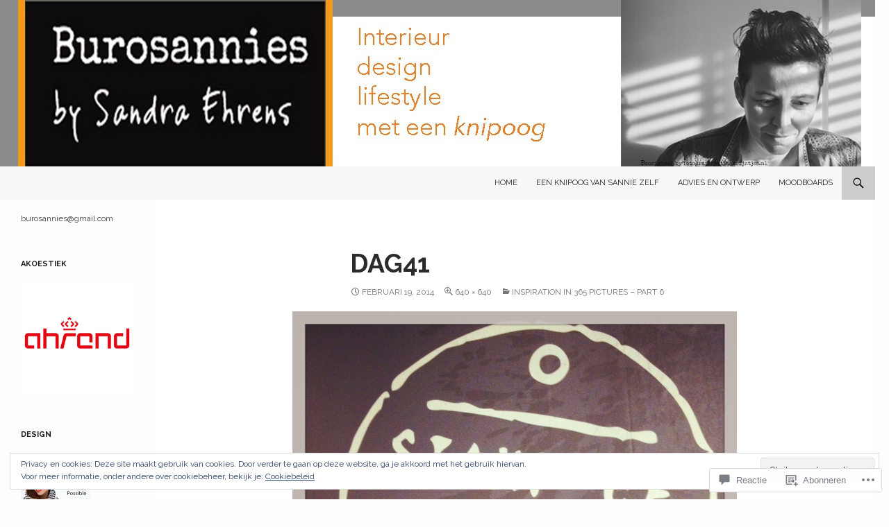

--- FILE ---
content_type: text/html; charset=UTF-8
request_url: https://burosannies.com/2014/02/19/inspiration-in-365-pictures-part-6/dag41/
body_size: 46525
content:
<!DOCTYPE html>
<!--[if IE 7]>
<html class="ie ie7" lang="nl">
<![endif]-->
<!--[if IE 8]>
<html class="ie ie8" lang="nl">
<![endif]-->
<!--[if !(IE 7) & !(IE 8)]><!-->
<html lang="nl">
<!--<![endif]-->
<head>
	<meta charset="UTF-8">
	<meta name="viewport" content="width=device-width">
	<title>dag41 | </title>
	<link rel="profile" href="https://gmpg.org/xfn/11">
	<link rel="pingback" href="https://burosannies.com/xmlrpc.php">
	<!--[if lt IE 9]>
	<script src="https://s0.wp.com/wp-content/themes/pub/twentyfourteen/js/html5.js?m=1394055187i&amp;ver=3.7.0"></script>
	<![endif]-->
	<script type="text/javascript">
  WebFontConfig = {"google":{"families":["Raleway:b:latin,latin-ext","Raleway:r,i,b,bi:latin,latin-ext"]},"api_url":"https:\/\/fonts-api.wp.com\/css"};
  (function() {
    var wf = document.createElement('script');
    wf.src = '/wp-content/plugins/custom-fonts/js/webfont.js';
    wf.type = 'text/javascript';
    wf.async = 'true';
    var s = document.getElementsByTagName('script')[0];
    s.parentNode.insertBefore(wf, s);
	})();
</script><style id="jetpack-custom-fonts-css">.wf-active .site-title{font-family:"Raleway",sans-serif;font-size:20.2px;font-weight:700;font-style:normal}.wf-active body{font-family:"Raleway",sans-serif}.wf-active body, .wf-active input, .wf-active select, .wf-active textarea{font-family:"Raleway",sans-serif}.wf-active #page .entry-content div.sharedaddy h3, .wf-active #page .entry-summary div.sharedaddy h3, .wf-active #page .entry-content h3.sd-title, .wf-active #page .entry-summary h3.sd-title, .wf-active #primary div.sharedaddy .jp-relatedposts-headline em, .wf-active .pd-rating{font-family:"Raleway",sans-serif}.wf-active h1, .wf-active h2:not(.site-description), .wf-active h3, .wf-active h4, .wf-active h5, .wf-active h6{font-family:"Raleway",sans-serif;font-weight:700;font-style:normal}.wf-active h1{font-size:29.1px;font-style:normal;font-weight:700}.wf-active h2:not(.site-description){font-size:26.9px;font-style:normal;font-weight:700}.wf-active h3{font-size:24.6px;font-style:normal;font-weight:700}.wf-active h4{font-size:22.4px;font-style:normal;font-weight:700}.wf-active h5{font-size:20.2px;font-style:normal;font-weight:700}.wf-active h6{font-size:17.9px;font-style:normal;font-weight:700}.wf-active th{font-weight:700;font-style:normal}.wf-active .entry-title{font-size:37px;font-weight:700;font-style:normal}</style>
<meta name='robots' content='max-image-preview:large' />
<meta name="google-site-verification" content="ab195a063ed3fd7771d398fa1b1ef52e" />
<meta name="p:domain_verify" content="a93cedb3b44008393d9290096b3c7f43" />

<!-- Async WordPress.com Remote Login -->
<script id="wpcom_remote_login_js">
var wpcom_remote_login_extra_auth = '';
function wpcom_remote_login_remove_dom_node_id( element_id ) {
	var dom_node = document.getElementById( element_id );
	if ( dom_node ) { dom_node.parentNode.removeChild( dom_node ); }
}
function wpcom_remote_login_remove_dom_node_classes( class_name ) {
	var dom_nodes = document.querySelectorAll( '.' + class_name );
	for ( var i = 0; i < dom_nodes.length; i++ ) {
		dom_nodes[ i ].parentNode.removeChild( dom_nodes[ i ] );
	}
}
function wpcom_remote_login_final_cleanup() {
	wpcom_remote_login_remove_dom_node_classes( "wpcom_remote_login_msg" );
	wpcom_remote_login_remove_dom_node_id( "wpcom_remote_login_key" );
	wpcom_remote_login_remove_dom_node_id( "wpcom_remote_login_validate" );
	wpcom_remote_login_remove_dom_node_id( "wpcom_remote_login_js" );
	wpcom_remote_login_remove_dom_node_id( "wpcom_request_access_iframe" );
	wpcom_remote_login_remove_dom_node_id( "wpcom_request_access_styles" );
}

// Watch for messages back from the remote login
window.addEventListener( "message", function( e ) {
	if ( e.origin === "https://r-login.wordpress.com" ) {
		var data = {};
		try {
			data = JSON.parse( e.data );
		} catch( e ) {
			wpcom_remote_login_final_cleanup();
			return;
		}

		if ( data.msg === 'LOGIN' ) {
			// Clean up the login check iframe
			wpcom_remote_login_remove_dom_node_id( "wpcom_remote_login_key" );

			var id_regex = new RegExp( /^[0-9]+$/ );
			var token_regex = new RegExp( /^.*|.*|.*$/ );
			if (
				token_regex.test( data.token )
				&& id_regex.test( data.wpcomid )
			) {
				// We have everything we need to ask for a login
				var script = document.createElement( "script" );
				script.setAttribute( "id", "wpcom_remote_login_validate" );
				script.src = '/remote-login.php?wpcom_remote_login=validate'
					+ '&wpcomid=' + data.wpcomid
					+ '&token=' + encodeURIComponent( data.token )
					+ '&host=' + window.location.protocol
					+ '//' + window.location.hostname
					+ '&postid=1562'
					+ '&is_singular=';
				document.body.appendChild( script );
			}

			return;
		}

		// Safari ITP, not logged in, so redirect
		if ( data.msg === 'LOGIN-REDIRECT' ) {
			window.location = 'https://wordpress.com/log-in?redirect_to=' + window.location.href;
			return;
		}

		// Safari ITP, storage access failed, remove the request
		if ( data.msg === 'LOGIN-REMOVE' ) {
			var css_zap = 'html { -webkit-transition: margin-top 1s; transition: margin-top 1s; } /* 9001 */ html { margin-top: 0 !important; } * html body { margin-top: 0 !important; } @media screen and ( max-width: 782px ) { html { margin-top: 0 !important; } * html body { margin-top: 0 !important; } }';
			var style_zap = document.createElement( 'style' );
			style_zap.type = 'text/css';
			style_zap.appendChild( document.createTextNode( css_zap ) );
			document.body.appendChild( style_zap );

			var e = document.getElementById( 'wpcom_request_access_iframe' );
			e.parentNode.removeChild( e );

			document.cookie = 'wordpress_com_login_access=denied; path=/; max-age=31536000';

			return;
		}

		// Safari ITP
		if ( data.msg === 'REQUEST_ACCESS' ) {
			console.log( 'request access: safari' );

			// Check ITP iframe enable/disable knob
			if ( wpcom_remote_login_extra_auth !== 'safari_itp_iframe' ) {
				return;
			}

			// If we are in a "private window" there is no ITP.
			var private_window = false;
			try {
				var opendb = window.openDatabase( null, null, null, null );
			} catch( e ) {
				private_window = true;
			}

			if ( private_window ) {
				console.log( 'private window' );
				return;
			}

			var iframe = document.createElement( 'iframe' );
			iframe.id = 'wpcom_request_access_iframe';
			iframe.setAttribute( 'scrolling', 'no' );
			iframe.setAttribute( 'sandbox', 'allow-storage-access-by-user-activation allow-scripts allow-same-origin allow-top-navigation-by-user-activation' );
			iframe.src = 'https://r-login.wordpress.com/remote-login.php?wpcom_remote_login=request_access&origin=' + encodeURIComponent( data.origin ) + '&wpcomid=' + encodeURIComponent( data.wpcomid );

			var css = 'html { -webkit-transition: margin-top 1s; transition: margin-top 1s; } /* 9001 */ html { margin-top: 46px !important; } * html body { margin-top: 46px !important; } @media screen and ( max-width: 660px ) { html { margin-top: 71px !important; } * html body { margin-top: 71px !important; } #wpcom_request_access_iframe { display: block; height: 71px !important; } } #wpcom_request_access_iframe { border: 0px; height: 46px; position: fixed; top: 0; left: 0; width: 100%; min-width: 100%; z-index: 99999; background: #23282d; } ';

			var style = document.createElement( 'style' );
			style.type = 'text/css';
			style.id = 'wpcom_request_access_styles';
			style.appendChild( document.createTextNode( css ) );
			document.body.appendChild( style );

			document.body.appendChild( iframe );
		}

		if ( data.msg === 'DONE' ) {
			wpcom_remote_login_final_cleanup();
		}
	}
}, false );

// Inject the remote login iframe after the page has had a chance to load
// more critical resources
window.addEventListener( "DOMContentLoaded", function( e ) {
	var iframe = document.createElement( "iframe" );
	iframe.style.display = "none";
	iframe.setAttribute( "scrolling", "no" );
	iframe.setAttribute( "id", "wpcom_remote_login_key" );
	iframe.src = "https://r-login.wordpress.com/remote-login.php"
		+ "?wpcom_remote_login=key"
		+ "&origin=aHR0cHM6Ly9idXJvc2Fubmllcy5jb20%3D"
		+ "&wpcomid=34113012"
		+ "&time=" + Math.floor( Date.now() / 1000 );
	document.body.appendChild( iframe );
}, false );
</script>
<link rel='dns-prefetch' href='//s0.wp.com' />
<link rel='dns-prefetch' href='//widgets.wp.com' />
<link rel='dns-prefetch' href='//fonts-api.wp.com' />
<link href='https://fonts.gstatic.com' crossorigin rel='preconnect' />
<link rel="alternate" type="application/rss+xml" title=" &raquo; Feed" href="https://burosannies.com/feed/" />
<link rel="alternate" type="application/rss+xml" title=" &raquo; Reactiesfeed" href="https://burosannies.com/comments/feed/" />
<link rel="alternate" type="application/rss+xml" title=" &raquo; dag41 Reactiesfeed" href="https://burosannies.com/2014/02/19/inspiration-in-365-pictures-part-6/dag41/feed/" />
	<script type="text/javascript">
		/* <![CDATA[ */
		function addLoadEvent(func) {
			var oldonload = window.onload;
			if (typeof window.onload != 'function') {
				window.onload = func;
			} else {
				window.onload = function () {
					oldonload();
					func();
				}
			}
		}
		/* ]]> */
	</script>
	<link crossorigin='anonymous' rel='stylesheet' id='all-css-0-1' href='/_static/??/wp-content/mu-plugins/widgets/eu-cookie-law/templates/style.css,/wp-content/mu-plugins/likes/jetpack-likes.css?m=1743883414j&cssminify=yes' type='text/css' media='all' />
<style id='wp-emoji-styles-inline-css'>

	img.wp-smiley, img.emoji {
		display: inline !important;
		border: none !important;
		box-shadow: none !important;
		height: 1em !important;
		width: 1em !important;
		margin: 0 0.07em !important;
		vertical-align: -0.1em !important;
		background: none !important;
		padding: 0 !important;
	}
/*# sourceURL=wp-emoji-styles-inline-css */
</style>
<link crossorigin='anonymous' rel='stylesheet' id='all-css-2-1' href='/wp-content/plugins/gutenberg-core/v22.2.0/build/styles/block-library/style.css?m=1764855221i&cssminify=yes' type='text/css' media='all' />
<style id='wp-block-library-inline-css'>
.has-text-align-justify {
	text-align:justify;
}
.has-text-align-justify{text-align:justify;}

/*# sourceURL=wp-block-library-inline-css */
</style><style id='global-styles-inline-css'>
:root{--wp--preset--aspect-ratio--square: 1;--wp--preset--aspect-ratio--4-3: 4/3;--wp--preset--aspect-ratio--3-4: 3/4;--wp--preset--aspect-ratio--3-2: 3/2;--wp--preset--aspect-ratio--2-3: 2/3;--wp--preset--aspect-ratio--16-9: 16/9;--wp--preset--aspect-ratio--9-16: 9/16;--wp--preset--color--black: #000;--wp--preset--color--cyan-bluish-gray: #abb8c3;--wp--preset--color--white: #fff;--wp--preset--color--pale-pink: #f78da7;--wp--preset--color--vivid-red: #cf2e2e;--wp--preset--color--luminous-vivid-orange: #ff6900;--wp--preset--color--luminous-vivid-amber: #fcb900;--wp--preset--color--light-green-cyan: #7bdcb5;--wp--preset--color--vivid-green-cyan: #00d084;--wp--preset--color--pale-cyan-blue: #8ed1fc;--wp--preset--color--vivid-cyan-blue: #0693e3;--wp--preset--color--vivid-purple: #9b51e0;--wp--preset--color--green: #24890d;--wp--preset--color--dark-gray: #2b2b2b;--wp--preset--color--medium-gray: #767676;--wp--preset--color--light-gray: #f5f5f5;--wp--preset--gradient--vivid-cyan-blue-to-vivid-purple: linear-gradient(135deg,rgb(6,147,227) 0%,rgb(155,81,224) 100%);--wp--preset--gradient--light-green-cyan-to-vivid-green-cyan: linear-gradient(135deg,rgb(122,220,180) 0%,rgb(0,208,130) 100%);--wp--preset--gradient--luminous-vivid-amber-to-luminous-vivid-orange: linear-gradient(135deg,rgb(252,185,0) 0%,rgb(255,105,0) 100%);--wp--preset--gradient--luminous-vivid-orange-to-vivid-red: linear-gradient(135deg,rgb(255,105,0) 0%,rgb(207,46,46) 100%);--wp--preset--gradient--very-light-gray-to-cyan-bluish-gray: linear-gradient(135deg,rgb(238,238,238) 0%,rgb(169,184,195) 100%);--wp--preset--gradient--cool-to-warm-spectrum: linear-gradient(135deg,rgb(74,234,220) 0%,rgb(151,120,209) 20%,rgb(207,42,186) 40%,rgb(238,44,130) 60%,rgb(251,105,98) 80%,rgb(254,248,76) 100%);--wp--preset--gradient--blush-light-purple: linear-gradient(135deg,rgb(255,206,236) 0%,rgb(152,150,240) 100%);--wp--preset--gradient--blush-bordeaux: linear-gradient(135deg,rgb(254,205,165) 0%,rgb(254,45,45) 50%,rgb(107,0,62) 100%);--wp--preset--gradient--luminous-dusk: linear-gradient(135deg,rgb(255,203,112) 0%,rgb(199,81,192) 50%,rgb(65,88,208) 100%);--wp--preset--gradient--pale-ocean: linear-gradient(135deg,rgb(255,245,203) 0%,rgb(182,227,212) 50%,rgb(51,167,181) 100%);--wp--preset--gradient--electric-grass: linear-gradient(135deg,rgb(202,248,128) 0%,rgb(113,206,126) 100%);--wp--preset--gradient--midnight: linear-gradient(135deg,rgb(2,3,129) 0%,rgb(40,116,252) 100%);--wp--preset--font-size--small: 13px;--wp--preset--font-size--medium: 20px;--wp--preset--font-size--large: 36px;--wp--preset--font-size--x-large: 42px;--wp--preset--font-family--albert-sans: 'Albert Sans', sans-serif;--wp--preset--font-family--alegreya: Alegreya, serif;--wp--preset--font-family--arvo: Arvo, serif;--wp--preset--font-family--bodoni-moda: 'Bodoni Moda', serif;--wp--preset--font-family--bricolage-grotesque: 'Bricolage Grotesque', sans-serif;--wp--preset--font-family--cabin: Cabin, sans-serif;--wp--preset--font-family--chivo: Chivo, sans-serif;--wp--preset--font-family--commissioner: Commissioner, sans-serif;--wp--preset--font-family--cormorant: Cormorant, serif;--wp--preset--font-family--courier-prime: 'Courier Prime', monospace;--wp--preset--font-family--crimson-pro: 'Crimson Pro', serif;--wp--preset--font-family--dm-mono: 'DM Mono', monospace;--wp--preset--font-family--dm-sans: 'DM Sans', sans-serif;--wp--preset--font-family--dm-serif-display: 'DM Serif Display', serif;--wp--preset--font-family--domine: Domine, serif;--wp--preset--font-family--eb-garamond: 'EB Garamond', serif;--wp--preset--font-family--epilogue: Epilogue, sans-serif;--wp--preset--font-family--fahkwang: Fahkwang, sans-serif;--wp--preset--font-family--figtree: Figtree, sans-serif;--wp--preset--font-family--fira-sans: 'Fira Sans', sans-serif;--wp--preset--font-family--fjalla-one: 'Fjalla One', sans-serif;--wp--preset--font-family--fraunces: Fraunces, serif;--wp--preset--font-family--gabarito: Gabarito, system-ui;--wp--preset--font-family--ibm-plex-mono: 'IBM Plex Mono', monospace;--wp--preset--font-family--ibm-plex-sans: 'IBM Plex Sans', sans-serif;--wp--preset--font-family--ibarra-real-nova: 'Ibarra Real Nova', serif;--wp--preset--font-family--instrument-serif: 'Instrument Serif', serif;--wp--preset--font-family--inter: Inter, sans-serif;--wp--preset--font-family--josefin-sans: 'Josefin Sans', sans-serif;--wp--preset--font-family--jost: Jost, sans-serif;--wp--preset--font-family--libre-baskerville: 'Libre Baskerville', serif;--wp--preset--font-family--libre-franklin: 'Libre Franklin', sans-serif;--wp--preset--font-family--literata: Literata, serif;--wp--preset--font-family--lora: Lora, serif;--wp--preset--font-family--merriweather: Merriweather, serif;--wp--preset--font-family--montserrat: Montserrat, sans-serif;--wp--preset--font-family--newsreader: Newsreader, serif;--wp--preset--font-family--noto-sans-mono: 'Noto Sans Mono', sans-serif;--wp--preset--font-family--nunito: Nunito, sans-serif;--wp--preset--font-family--open-sans: 'Open Sans', sans-serif;--wp--preset--font-family--overpass: Overpass, sans-serif;--wp--preset--font-family--pt-serif: 'PT Serif', serif;--wp--preset--font-family--petrona: Petrona, serif;--wp--preset--font-family--piazzolla: Piazzolla, serif;--wp--preset--font-family--playfair-display: 'Playfair Display', serif;--wp--preset--font-family--plus-jakarta-sans: 'Plus Jakarta Sans', sans-serif;--wp--preset--font-family--poppins: Poppins, sans-serif;--wp--preset--font-family--raleway: Raleway, sans-serif;--wp--preset--font-family--roboto: Roboto, sans-serif;--wp--preset--font-family--roboto-slab: 'Roboto Slab', serif;--wp--preset--font-family--rubik: Rubik, sans-serif;--wp--preset--font-family--rufina: Rufina, serif;--wp--preset--font-family--sora: Sora, sans-serif;--wp--preset--font-family--source-sans-3: 'Source Sans 3', sans-serif;--wp--preset--font-family--source-serif-4: 'Source Serif 4', serif;--wp--preset--font-family--space-mono: 'Space Mono', monospace;--wp--preset--font-family--syne: Syne, sans-serif;--wp--preset--font-family--texturina: Texturina, serif;--wp--preset--font-family--urbanist: Urbanist, sans-serif;--wp--preset--font-family--work-sans: 'Work Sans', sans-serif;--wp--preset--spacing--20: 0.44rem;--wp--preset--spacing--30: 0.67rem;--wp--preset--spacing--40: 1rem;--wp--preset--spacing--50: 1.5rem;--wp--preset--spacing--60: 2.25rem;--wp--preset--spacing--70: 3.38rem;--wp--preset--spacing--80: 5.06rem;--wp--preset--shadow--natural: 6px 6px 9px rgba(0, 0, 0, 0.2);--wp--preset--shadow--deep: 12px 12px 50px rgba(0, 0, 0, 0.4);--wp--preset--shadow--sharp: 6px 6px 0px rgba(0, 0, 0, 0.2);--wp--preset--shadow--outlined: 6px 6px 0px -3px rgb(255, 255, 255), 6px 6px rgb(0, 0, 0);--wp--preset--shadow--crisp: 6px 6px 0px rgb(0, 0, 0);}:where(.is-layout-flex){gap: 0.5em;}:where(.is-layout-grid){gap: 0.5em;}body .is-layout-flex{display: flex;}.is-layout-flex{flex-wrap: wrap;align-items: center;}.is-layout-flex > :is(*, div){margin: 0;}body .is-layout-grid{display: grid;}.is-layout-grid > :is(*, div){margin: 0;}:where(.wp-block-columns.is-layout-flex){gap: 2em;}:where(.wp-block-columns.is-layout-grid){gap: 2em;}:where(.wp-block-post-template.is-layout-flex){gap: 1.25em;}:where(.wp-block-post-template.is-layout-grid){gap: 1.25em;}.has-black-color{color: var(--wp--preset--color--black) !important;}.has-cyan-bluish-gray-color{color: var(--wp--preset--color--cyan-bluish-gray) !important;}.has-white-color{color: var(--wp--preset--color--white) !important;}.has-pale-pink-color{color: var(--wp--preset--color--pale-pink) !important;}.has-vivid-red-color{color: var(--wp--preset--color--vivid-red) !important;}.has-luminous-vivid-orange-color{color: var(--wp--preset--color--luminous-vivid-orange) !important;}.has-luminous-vivid-amber-color{color: var(--wp--preset--color--luminous-vivid-amber) !important;}.has-light-green-cyan-color{color: var(--wp--preset--color--light-green-cyan) !important;}.has-vivid-green-cyan-color{color: var(--wp--preset--color--vivid-green-cyan) !important;}.has-pale-cyan-blue-color{color: var(--wp--preset--color--pale-cyan-blue) !important;}.has-vivid-cyan-blue-color{color: var(--wp--preset--color--vivid-cyan-blue) !important;}.has-vivid-purple-color{color: var(--wp--preset--color--vivid-purple) !important;}.has-black-background-color{background-color: var(--wp--preset--color--black) !important;}.has-cyan-bluish-gray-background-color{background-color: var(--wp--preset--color--cyan-bluish-gray) !important;}.has-white-background-color{background-color: var(--wp--preset--color--white) !important;}.has-pale-pink-background-color{background-color: var(--wp--preset--color--pale-pink) !important;}.has-vivid-red-background-color{background-color: var(--wp--preset--color--vivid-red) !important;}.has-luminous-vivid-orange-background-color{background-color: var(--wp--preset--color--luminous-vivid-orange) !important;}.has-luminous-vivid-amber-background-color{background-color: var(--wp--preset--color--luminous-vivid-amber) !important;}.has-light-green-cyan-background-color{background-color: var(--wp--preset--color--light-green-cyan) !important;}.has-vivid-green-cyan-background-color{background-color: var(--wp--preset--color--vivid-green-cyan) !important;}.has-pale-cyan-blue-background-color{background-color: var(--wp--preset--color--pale-cyan-blue) !important;}.has-vivid-cyan-blue-background-color{background-color: var(--wp--preset--color--vivid-cyan-blue) !important;}.has-vivid-purple-background-color{background-color: var(--wp--preset--color--vivid-purple) !important;}.has-black-border-color{border-color: var(--wp--preset--color--black) !important;}.has-cyan-bluish-gray-border-color{border-color: var(--wp--preset--color--cyan-bluish-gray) !important;}.has-white-border-color{border-color: var(--wp--preset--color--white) !important;}.has-pale-pink-border-color{border-color: var(--wp--preset--color--pale-pink) !important;}.has-vivid-red-border-color{border-color: var(--wp--preset--color--vivid-red) !important;}.has-luminous-vivid-orange-border-color{border-color: var(--wp--preset--color--luminous-vivid-orange) !important;}.has-luminous-vivid-amber-border-color{border-color: var(--wp--preset--color--luminous-vivid-amber) !important;}.has-light-green-cyan-border-color{border-color: var(--wp--preset--color--light-green-cyan) !important;}.has-vivid-green-cyan-border-color{border-color: var(--wp--preset--color--vivid-green-cyan) !important;}.has-pale-cyan-blue-border-color{border-color: var(--wp--preset--color--pale-cyan-blue) !important;}.has-vivid-cyan-blue-border-color{border-color: var(--wp--preset--color--vivid-cyan-blue) !important;}.has-vivid-purple-border-color{border-color: var(--wp--preset--color--vivid-purple) !important;}.has-vivid-cyan-blue-to-vivid-purple-gradient-background{background: var(--wp--preset--gradient--vivid-cyan-blue-to-vivid-purple) !important;}.has-light-green-cyan-to-vivid-green-cyan-gradient-background{background: var(--wp--preset--gradient--light-green-cyan-to-vivid-green-cyan) !important;}.has-luminous-vivid-amber-to-luminous-vivid-orange-gradient-background{background: var(--wp--preset--gradient--luminous-vivid-amber-to-luminous-vivid-orange) !important;}.has-luminous-vivid-orange-to-vivid-red-gradient-background{background: var(--wp--preset--gradient--luminous-vivid-orange-to-vivid-red) !important;}.has-very-light-gray-to-cyan-bluish-gray-gradient-background{background: var(--wp--preset--gradient--very-light-gray-to-cyan-bluish-gray) !important;}.has-cool-to-warm-spectrum-gradient-background{background: var(--wp--preset--gradient--cool-to-warm-spectrum) !important;}.has-blush-light-purple-gradient-background{background: var(--wp--preset--gradient--blush-light-purple) !important;}.has-blush-bordeaux-gradient-background{background: var(--wp--preset--gradient--blush-bordeaux) !important;}.has-luminous-dusk-gradient-background{background: var(--wp--preset--gradient--luminous-dusk) !important;}.has-pale-ocean-gradient-background{background: var(--wp--preset--gradient--pale-ocean) !important;}.has-electric-grass-gradient-background{background: var(--wp--preset--gradient--electric-grass) !important;}.has-midnight-gradient-background{background: var(--wp--preset--gradient--midnight) !important;}.has-small-font-size{font-size: var(--wp--preset--font-size--small) !important;}.has-medium-font-size{font-size: var(--wp--preset--font-size--medium) !important;}.has-large-font-size{font-size: var(--wp--preset--font-size--large) !important;}.has-x-large-font-size{font-size: var(--wp--preset--font-size--x-large) !important;}.has-albert-sans-font-family{font-family: var(--wp--preset--font-family--albert-sans) !important;}.has-alegreya-font-family{font-family: var(--wp--preset--font-family--alegreya) !important;}.has-arvo-font-family{font-family: var(--wp--preset--font-family--arvo) !important;}.has-bodoni-moda-font-family{font-family: var(--wp--preset--font-family--bodoni-moda) !important;}.has-bricolage-grotesque-font-family{font-family: var(--wp--preset--font-family--bricolage-grotesque) !important;}.has-cabin-font-family{font-family: var(--wp--preset--font-family--cabin) !important;}.has-chivo-font-family{font-family: var(--wp--preset--font-family--chivo) !important;}.has-commissioner-font-family{font-family: var(--wp--preset--font-family--commissioner) !important;}.has-cormorant-font-family{font-family: var(--wp--preset--font-family--cormorant) !important;}.has-courier-prime-font-family{font-family: var(--wp--preset--font-family--courier-prime) !important;}.has-crimson-pro-font-family{font-family: var(--wp--preset--font-family--crimson-pro) !important;}.has-dm-mono-font-family{font-family: var(--wp--preset--font-family--dm-mono) !important;}.has-dm-sans-font-family{font-family: var(--wp--preset--font-family--dm-sans) !important;}.has-dm-serif-display-font-family{font-family: var(--wp--preset--font-family--dm-serif-display) !important;}.has-domine-font-family{font-family: var(--wp--preset--font-family--domine) !important;}.has-eb-garamond-font-family{font-family: var(--wp--preset--font-family--eb-garamond) !important;}.has-epilogue-font-family{font-family: var(--wp--preset--font-family--epilogue) !important;}.has-fahkwang-font-family{font-family: var(--wp--preset--font-family--fahkwang) !important;}.has-figtree-font-family{font-family: var(--wp--preset--font-family--figtree) !important;}.has-fira-sans-font-family{font-family: var(--wp--preset--font-family--fira-sans) !important;}.has-fjalla-one-font-family{font-family: var(--wp--preset--font-family--fjalla-one) !important;}.has-fraunces-font-family{font-family: var(--wp--preset--font-family--fraunces) !important;}.has-gabarito-font-family{font-family: var(--wp--preset--font-family--gabarito) !important;}.has-ibm-plex-mono-font-family{font-family: var(--wp--preset--font-family--ibm-plex-mono) !important;}.has-ibm-plex-sans-font-family{font-family: var(--wp--preset--font-family--ibm-plex-sans) !important;}.has-ibarra-real-nova-font-family{font-family: var(--wp--preset--font-family--ibarra-real-nova) !important;}.has-instrument-serif-font-family{font-family: var(--wp--preset--font-family--instrument-serif) !important;}.has-inter-font-family{font-family: var(--wp--preset--font-family--inter) !important;}.has-josefin-sans-font-family{font-family: var(--wp--preset--font-family--josefin-sans) !important;}.has-jost-font-family{font-family: var(--wp--preset--font-family--jost) !important;}.has-libre-baskerville-font-family{font-family: var(--wp--preset--font-family--libre-baskerville) !important;}.has-libre-franklin-font-family{font-family: var(--wp--preset--font-family--libre-franklin) !important;}.has-literata-font-family{font-family: var(--wp--preset--font-family--literata) !important;}.has-lora-font-family{font-family: var(--wp--preset--font-family--lora) !important;}.has-merriweather-font-family{font-family: var(--wp--preset--font-family--merriweather) !important;}.has-montserrat-font-family{font-family: var(--wp--preset--font-family--montserrat) !important;}.has-newsreader-font-family{font-family: var(--wp--preset--font-family--newsreader) !important;}.has-noto-sans-mono-font-family{font-family: var(--wp--preset--font-family--noto-sans-mono) !important;}.has-nunito-font-family{font-family: var(--wp--preset--font-family--nunito) !important;}.has-open-sans-font-family{font-family: var(--wp--preset--font-family--open-sans) !important;}.has-overpass-font-family{font-family: var(--wp--preset--font-family--overpass) !important;}.has-pt-serif-font-family{font-family: var(--wp--preset--font-family--pt-serif) !important;}.has-petrona-font-family{font-family: var(--wp--preset--font-family--petrona) !important;}.has-piazzolla-font-family{font-family: var(--wp--preset--font-family--piazzolla) !important;}.has-playfair-display-font-family{font-family: var(--wp--preset--font-family--playfair-display) !important;}.has-plus-jakarta-sans-font-family{font-family: var(--wp--preset--font-family--plus-jakarta-sans) !important;}.has-poppins-font-family{font-family: var(--wp--preset--font-family--poppins) !important;}.has-raleway-font-family{font-family: var(--wp--preset--font-family--raleway) !important;}.has-roboto-font-family{font-family: var(--wp--preset--font-family--roboto) !important;}.has-roboto-slab-font-family{font-family: var(--wp--preset--font-family--roboto-slab) !important;}.has-rubik-font-family{font-family: var(--wp--preset--font-family--rubik) !important;}.has-rufina-font-family{font-family: var(--wp--preset--font-family--rufina) !important;}.has-sora-font-family{font-family: var(--wp--preset--font-family--sora) !important;}.has-source-sans-3-font-family{font-family: var(--wp--preset--font-family--source-sans-3) !important;}.has-source-serif-4-font-family{font-family: var(--wp--preset--font-family--source-serif-4) !important;}.has-space-mono-font-family{font-family: var(--wp--preset--font-family--space-mono) !important;}.has-syne-font-family{font-family: var(--wp--preset--font-family--syne) !important;}.has-texturina-font-family{font-family: var(--wp--preset--font-family--texturina) !important;}.has-urbanist-font-family{font-family: var(--wp--preset--font-family--urbanist) !important;}.has-work-sans-font-family{font-family: var(--wp--preset--font-family--work-sans) !important;}
/*# sourceURL=global-styles-inline-css */
</style>

<style id='classic-theme-styles-inline-css'>
/*! This file is auto-generated */
.wp-block-button__link{color:#fff;background-color:#32373c;border-radius:9999px;box-shadow:none;text-decoration:none;padding:calc(.667em + 2px) calc(1.333em + 2px);font-size:1.125em}.wp-block-file__button{background:#32373c;color:#fff;text-decoration:none}
/*# sourceURL=/wp-includes/css/classic-themes.min.css */
</style>
<link crossorigin='anonymous' rel='stylesheet' id='all-css-4-1' href='/_static/??-eJx9j8sOwkAIRX/IkTZGGxfGTzHzIHVq55GBaf18aZpu1HRD4MLhAsxZ2RQZI0OoKo+195HApoKih6wZZCKg8xpHDDJ2tEQH+I/N3vXIgtOWK8b3PpLFRhmTCxIpicHXoPgpXrTHDchZ25cSaV2xNoBq3HqPCaNLBXTlFDSztz8UULFgqh8dTFiMOIu4fEnf9XLLPdza7tI07fl66oYPKzZ26Q==&cssminify=yes' type='text/css' media='all' />
<link rel='stylesheet' id='verbum-gutenberg-css-css' href='https://widgets.wp.com/verbum-block-editor/block-editor.css?ver=1738686361' media='all' />
<link rel='stylesheet' id='twentyfourteen-lato-css' href='https://fonts-api.wp.com/css?family=Lato%3A300%2C400%2C700%2C900%2C300italic%2C400italic%2C700italic&#038;subset=latin%2Clatin-ext&#038;display=fallback' media='all' />
<link crossorigin='anonymous' rel='stylesheet' id='all-css-8-1' href='/_static/??-eJyVjc0OwjAMg1+IYfEzJg6IR0EsCqNbm1ZLomlvT4U4cODCzbY+21hKQ1mMxZC8KdGHIIqRrdxp+nioC25BCAMLz6EW9LfckuoGX5v25MSK4j1sqcH6yD4bc920NfIffCXRx0zT++SaLruuPey78+nYji+gKkqp&cssminify=yes' type='text/css' media='all' />
<link crossorigin='anonymous' rel='stylesheet' id='all-css-10-1' href='/_static/??-eJx9y0EOAiEMheELidVM1LAwnmWGdBBTWkJLyNxedKNu3L3/JR/04oKwIRvYHTMqlLaA9XFsq7RqiAxBFdQ2QtdLkLwfvYMvmZsr1GJihYoLSRwzvtUn/6GI4kjCbEn4J9xKc6ovesvX4/kwTRfv/enxBDp+RCg=&cssminify=yes' type='text/css' media='all' />
<link crossorigin='anonymous' rel='stylesheet' id='print-css-11-1' href='/wp-content/mu-plugins/global-print/global-print.css?m=1465851035i&cssminify=yes' type='text/css' media='print' />
<style id='jetpack-global-styles-frontend-style-inline-css'>
:root { --font-headings: unset; --font-base: unset; --font-headings-default: -apple-system,BlinkMacSystemFont,"Segoe UI",Roboto,Oxygen-Sans,Ubuntu,Cantarell,"Helvetica Neue",sans-serif; --font-base-default: -apple-system,BlinkMacSystemFont,"Segoe UI",Roboto,Oxygen-Sans,Ubuntu,Cantarell,"Helvetica Neue",sans-serif;}
/*# sourceURL=jetpack-global-styles-frontend-style-inline-css */
</style>
<link crossorigin='anonymous' rel='stylesheet' id='all-css-14-1' href='/_static/??-eJyNjcsKAjEMRX/IGtQZBxfip0hMS9sxTYppGfx7H7gRN+7ugcs5sFRHKi1Ig9Jd5R6zGMyhVaTrh8G6QFHfORhYwlvw6P39PbPENZmt4G/ROQuBKWVkxxrVvuBH1lIoz2waILJekF+HUzlupnG3nQ77YZwfuRJIaQ==&cssminify=yes' type='text/css' media='all' />
<script id="wpcom-actionbar-placeholder-js-extra">
var actionbardata = {"siteID":"34113012","postID":"1562","siteURL":"https://burosannies.com","xhrURL":"https://burosannies.com/wp-admin/admin-ajax.php","nonce":"86d344e76e","isLoggedIn":"","statusMessage":"","subsEmailDefault":"instantly","proxyScriptUrl":"https://s0.wp.com/wp-content/js/wpcom-proxy-request.js?m=1513050504i&amp;ver=20211021","shortlink":"https://wp.me/a2j8lS-pc","i18n":{"followedText":"Nieuwe berichten van deze site verschijnen nu in je \u003Ca href=\"https://wordpress.com/reader\"\u003EReader\u003C/a\u003E","foldBar":"Deze balk inklappen","unfoldBar":"Deze balk uitbreiden","shortLinkCopied":"Shortlink gekopieerd naar klembord."}};
//# sourceURL=wpcom-actionbar-placeholder-js-extra
</script>
<script id="jetpack-mu-wpcom-settings-js-before">
var JETPACK_MU_WPCOM_SETTINGS = {"assetsUrl":"https://s0.wp.com/wp-content/mu-plugins/jetpack-mu-wpcom-plugin/sun/jetpack_vendor/automattic/jetpack-mu-wpcom/src/build/"};
//# sourceURL=jetpack-mu-wpcom-settings-js-before
</script>
<script crossorigin='anonymous' type='text/javascript'  src='/_static/??-eJyFjtsOwiAQRH/ILbXG24PxWyisCMKCXFr5e2nUxMQHnyaZmT2zbA4gPGWkzExi0WYI0T9qZ9KKtUyTsEViWkJzLxjrWzqn6W8JnFaRZ/wuf9byFV07CWVkeW5GvfgSMyItlBvW0fMoQTuuEIhPWvGs/Q9ltF5BsEVpSmz2UXKZQFie0usd4QKbhkWAPIGSITbE2Z3W+6Hfbvrd4WieG+hgVQ=='></script>
<script id="rlt-proxy-js-after">
	rltInitialize( {"token":null,"iframeOrigins":["https:\/\/widgets.wp.com"]} );
//# sourceURL=rlt-proxy-js-after
</script>
<link rel="EditURI" type="application/rsd+xml" title="RSD" href="https://burosannies.wordpress.com/xmlrpc.php?rsd" />
<meta name="generator" content="WordPress.com" />
<link rel="canonical" href="https://burosannies.com/2014/02/19/inspiration-in-365-pictures-part-6/dag41/" />
<link rel='shortlink' href='https://wp.me/a2j8lS-pc' />
<link rel="alternate" type="application/json+oembed" href="https://public-api.wordpress.com/oembed/?format=json&amp;url=https%3A%2F%2Fburosannies.com%2F2014%2F02%2F19%2Finspiration-in-365-pictures-part-6%2Fdag41%2F&amp;for=wpcom-auto-discovery" /><link rel="alternate" type="application/xml+oembed" href="https://public-api.wordpress.com/oembed/?format=xml&amp;url=https%3A%2F%2Fburosannies.com%2F2014%2F02%2F19%2Finspiration-in-365-pictures-part-6%2Fdag41%2F&amp;for=wpcom-auto-discovery" />
<!-- Jetpack Open Graph Tags -->
<meta property="og:type" content="article" />
<meta property="og:title" content="dag41" />
<meta property="og:url" content="https://burosannies.com/2014/02/19/inspiration-in-365-pictures-part-6/dag41/" />
<meta property="og:description" content="Bezoek het bericht voor meer." />
<meta property="article:published_time" content="2014-02-19T12:45:03+00:00" />
<meta property="article:modified_time" content="2014-02-19T12:45:03+00:00" />
<meta property="og:image" content="https://burosannies.com/wp-content/uploads/2014/02/dag41.jpg" />
<meta property="og:image:alt" content="" />
<meta property="og:locale" content="nl_NL" />
<meta property="article:publisher" content="https://www.facebook.com/WordPresscom" />
<meta name="twitter:creator" content="@burosannies" />
<meta name="twitter:site" content="@burosannies" />
<meta name="twitter:text:title" content="dag41" />
<meta name="twitter:image" content="https://burosannies.com/wp-content/uploads/2014/02/dag41.jpg?w=640" />
<meta name="twitter:card" content="summary_large_image" />
<meta name="twitter:description" content="Bericht van @burosannies." />

<!-- End Jetpack Open Graph Tags -->
<link rel="shortcut icon" type="image/x-icon" href="https://s0.wp.com/i/favicon.ico?m=1713425267i" sizes="16x16 24x24 32x32 48x48" />
<link rel="icon" type="image/x-icon" href="https://s0.wp.com/i/favicon.ico?m=1713425267i" sizes="16x16 24x24 32x32 48x48" />
<link rel="apple-touch-icon" href="https://s0.wp.com/i/webclip.png?m=1713868326i" />
<link rel='openid.server' href='https://burosannies.com/?openidserver=1' />
<link rel='openid.delegate' href='https://burosannies.com/' />
<link rel="search" type="application/opensearchdescription+xml" href="https://burosannies.com/osd.xml" title="" />
<link rel="search" type="application/opensearchdescription+xml" href="https://s1.wp.com/opensearch.xml" title="WordPress.com" />
<meta name="theme-color" content="#fefefe" />
		<style type="text/css">
			.recentcomments a {
				display: inline !important;
				padding: 0 !important;
				margin: 0 !important;
			}

			table.recentcommentsavatartop img.avatar, table.recentcommentsavatarend img.avatar {
				border: 0px;
				margin: 0;
			}

			table.recentcommentsavatartop a, table.recentcommentsavatarend a {
				border: 0px !important;
				background-color: transparent !important;
			}

			td.recentcommentsavatarend, td.recentcommentsavatartop {
				padding: 0px 0px 1px 0px;
				margin: 0px;
			}

			td.recentcommentstextend {
				border: none !important;
				padding: 0px 0px 2px 10px;
			}

			.rtl td.recentcommentstextend {
				padding: 0px 10px 2px 0px;
			}

			td.recentcommentstexttop {
				border: none;
				padding: 0px 0px 0px 10px;
			}

			.rtl td.recentcommentstexttop {
				padding: 0px 10px 0px 0px;
			}
		</style>
		<style id="custom-background-css">
body.custom-background { background-color: #fefefe; }
</style>
			<script type="text/javascript">

			window.doNotSellCallback = function() {

				var linkElements = [
					'a[href="https://wordpress.com/?ref=footer_blog"]',
					'a[href="https://wordpress.com/?ref=footer_website"]',
					'a[href="https://wordpress.com/?ref=vertical_footer"]',
					'a[href^="https://wordpress.com/?ref=footer_segment_"]',
				].join(',');

				var dnsLink = document.createElement( 'a' );
				dnsLink.href = 'https://wordpress.com/nl/advertising-program-optout/';
				dnsLink.classList.add( 'do-not-sell-link' );
				dnsLink.rel = 'nofollow';
				dnsLink.style.marginLeft = '0.5em';
				dnsLink.textContent = 'Mijn persoonsgegevens niet verkopen of delen';

				var creditLinks = document.querySelectorAll( linkElements );

				if ( 0 === creditLinks.length ) {
					return false;
				}

				Array.prototype.forEach.call( creditLinks, function( el ) {
					el.insertAdjacentElement( 'afterend', dnsLink );
				});

				return true;
			};

		</script>
		<style type="text/css" id="custom-colors-css">	.site-description {
		margin-top: 13px;
	}

	.search-box .search-field {
		border-style: solid;
		border-width: 1px;
	}

	.primary-sidebar .widget input,
	.primary-sidebar .widget textarea,
	.footer-sidebar .widget input,
	.footer-sidebar .widget textarea {
		background-color: #fff;
		color: #2b2b2b;
	}

	@media screen and (max-width: 782px) {
		.primary-navigation ul ul,
		.primary-navigation ul ul a:hover,
		.primary-navigation ul ul li.focus > a,
		.primary-navigation li:hover > a,
		.primary-navigation li.focus > a,
		.secondary-navigation ul ul,
		.secondary-navigation ul ul a:hover,
		.secondary-navigation ul ul li.focus > a,
		.secondary-navigation li:hover > a,
		.secondary-navigation li.focus > a {
			background-color: transparent !important;
		}
	}

	.featured-content,
	.featured-content .entry-header,
	.slider-direction-nav a {
		background-color: #efefef;
	}

	.grid .featured-content .entry-header {
		border-color: #efefef;
	}

	.featured-content .hentry,
	.featured-content a,
	.featured-content .entry-meta,
	.slider-direction-nav a:before {
		color: #2b2b2b;
	}

	.slider-control-paging a:before {
		background-color: #ccc;
	}

	.slider-control-paging a:hover:before {
		background-color: #777;
	}

	.slider-control-paging .slider-active:before,
	.slider-control-paging .slider-active:hover:before {
		background-color: #222;
	}
body { background-color: #fefefe;}
.page-links a,
			#secondary,
			.content-sidebar .widget_twentyfourteen_ephemera .widget-title:before,
			.site-footer,
			.site:before,
			.primary-sidebar.widget-area .milestone-countdown,
			.footer-sidebar.widget-area .milestone-countdown { background-color: #fefefe;}
.site-header { background-color: #F7F7F7;}
.page-links a,
			.paging-navigation { border-color: #fefefe;}
#secondary,
			.content-sidebar .widget .widget-title { border-top-color: #fefefe;}
.widget mark,
			.widget ins { color: #fefefe;}
.site-navigation li,
			.primary-navigation .nav-menu,
			.secondary-navigation,
			#secondary,
			#supplementary + .site-info,
			.secondary-navigation  li,
			.primary-sidebar .widget pre,
			.primary-sidebar .widget fieldset,
			.primary-sidebar .widget table,
			.primary-sidebar .widget th,
			.primary-sidebar .widget td,
			.primary-sidebar .widget hr,
			.primary-sidebar .widget input,
			.primary-sidebar .widget textarea,
			.primary-sidebar .widget_twentyfourteen_ephemera > ol > li,
			.primary-sidebar .widget_archive li,
			.primary-sidebar .widget_categories li,
			.primary-sidebar .widget_links li,
			.primary-sidebar .widget_meta li,
			.primary-sidebar .widget_nav_menu li,
			.primary-sidebar .widget_pages li,
			.primary-sidebar .widget_recent_comments li,
			.primary-sidebar .widget_recent_entries li,
			.primary-sidebar .widget_jp_blogs_i_follow li,
			.primary-sidebar .widget_delicious li,
			.primary-sidebar .widgets-list-layout li,
			.primary-sidebar .widget_top-clicks li,
			.primary-sidebar .widget_top-posts li,
			.primary-sidebar .top_rated li,
			.primary-sidebar .widget_upcoming_events_widget .upcoming-events li,
			.primary-sidebar.widget-area .milestone-header,
			.primary-sidebar.widget-area .milestone-countdown,
			.footer-sidebar .widget pre,
			.footer-sidebar .widget fieldset,
			.footer-sidebar .widget table,
			.footer-sidebar .widget th,
			.footer-sidebar .widget td,
			.footer-sidebar .widget hr,
			.footer-sidebar .widget input,
			.footer-sidebar .widget textarea,
			.footer-sidebar .widget_twentyfourteen_ephemera > ol > li,
			.footer-sidebar .widget_archive li,
			.footer-sidebar .widget_categories li,
			.footer-sidebar .widget_links li,
			.footer-sidebar .widget_meta li,
			.footer-sidebar .widget_nav_menu li,
			.footer-sidebar .widget_pages li,
			.footer-sidebar .widget_recent_comments li,
			.footer-sidebar .widget_recent_entries li,
			.footer-sidebar .widget_jp_blogs_i_follow li,
			.footer-sidebar .widget_delicious li,
			.footer-sidebar .widgets-list-layout li,
			.footer-sidebar .widget_top-clicks li,
			.footer-sidebar .widget_top-posts li,
			.footer-sidebar .top_rated li,
			.footer-sidebar .widget_upcoming_events_widget .upcoming-events li,
			.footer-sidebar .widget-area .milestone-header,
			.footer-sidebar.widget-area .milestone-message { border-color: #D1D1D1;}
.primary-sidebar .widget input:focus,
			.primary-sidebar .widget textarea:focus,
			.footer-sidebar .widget input:focus,
			.footer-sidebar .widget textarea:focus { border-color: #AAAAAA;}
.primary-sidebar .widget del,
			.footer-sidebar .widget del { color: #878787;}
.primary-sidebar .widget abbr[title],
			.footer-sidebar .widget abbr[title] { border-color: #3F3F3F;}
#secondary,
			.primary-sidebar .widget blockquote,
			.primary-sidebar .widget .wp-caption,
			.primary-sidebar .widget_twentyfourteen_ephemera .entry-meta a,
			.primary-sidebar .entry-meta,
			.footer-sidebar .widget blockquote,
			.footer-sidebar .widget .wp-caption,
			.footer-sidebar .widget_twentyfourteen_ephemera .entry-meta a,
			.footer-sidebar .entry-meta,
			.site-footer,
			.site-info,
			.site-info a { color: #3F3F3F;}
.site-title a,
			.site-title a:hover,
			.primary-navigation .menu-item-has-children a:after,
			.primary-navigation .page_item_has_children a:after,
			.secondary-navigation .menu-item-has-children > a:after,
			.site-navigation a,
			.page-links a,
			.page-links a:hover,
			.content-sidebar .widget_twentyfourteen_ephemera .widget-title:before,
			.primary-sidebar .widget a,
			.primary-sidebar .widget blockquote cite,
			.primary-sidebar .widget-title,
			.primary-sidebar .widget-title a,
			.primary-sidebar .widget_calendar caption,
			.primary-sidebar .widget_calendar tbody a,
			.primary-sidebar .widget_flickr #flickr_badge_uber_wrapper a:link,
			.primary-sidebar .widget_flickr #flickr_badge_uber_wrapper a:active,
			.primary-sidebar .widget_flickr #flickr_badge_uber_wrapper a:visited,
			.primary-sidebar.widget-area .milestone-countdown,
			.primary-sidebar.widget-area .milestone-header,
			.footer-sidebar .widget a,
			.footer-sidebar .widget blockquote cite,
			.footer-sidebar .widget-title,
			.footer-sidebar .widget-title a,
			.footer-sidebar .widget_calendar caption,
			.footer-sidebar .widget_calendar tbody a,
			.footer-sidebar .widget_flickr #flickr_badge_uber_wrapper a:link,
			.footer-sidebar .widget_flickr #flickr_badge_uber_wrapper a:active,
			.footer-sidebar .widget_flickr #flickr_badge_uber_wrapper a:visited,
			.footer-sidebar.widget-area .milestone-countdown,
			.footer-sidebar.widget-area .milestone-header { color: #1E1E1E;}
.primary-sidebar .widget mark,
			.primary-sidebar .widget ins,
			.footer-sidebar .widget mark,
			.footer-sidebar .widget ins { background-color: #1E1E1E;}
::selection { background-color: #cecdcb;}
::-moz-selection { background-color: #cecdcb;}
.search-toggle,
			.search-toggle:hover,
			.search-toggle.active,
			.search-box,
			.slider-direction-nav a:hover,
			.primary-navigation ul ul,
			.primary-navigation li:hover > a,
			.primary-navigation li.focus > a,
			#infinite-handle span,
			.secondary-navigation ul ul,
			.secondary-navigation li:hover > a,
			.secondary-navigation li.focus > a,
			button,
			.contributor-posts-link,
			input[type="button"],
			input[type="reset"],
			input[type="submit"],
			.primary-sidebar .widget button,
			.primary-sidebar .widget input[type="button"],
			.primary-sidebar .widget input[type="reset"],
			.primary-sidebar .widget input[type="submit"],
			.primary-sidebar .widget_calendar tbody a,
			.footer-sidebar .widget button,
			.footer-sidebar .widget input[type="button"],
			.footer-sidebar .widget input[type="reset"],
			.footer-sidebar .widget input[type="submit"],
			.footer-sidebar .widget_calendar tbody a,
			.content-sidebar .widget button,
			.content-sidebar .widget input[type="button"],
			.content-sidebar .widget input[type="reset"],
			.content-sidebar .widget input[type="submit"],
			.content-sidebar .widget_calendar tbody a { background-color: #cecdcb;}
.paging-navigation .page-numbers.current { border-top-color: #cecdcb;}
a,
			.content-sidebar .widget a,
			.content-sidebar .widget_flickr #flickr_badge_uber_wrapper a:link,
			.content-sidebar .widget_flickr #flickr_badge_uber_wrapper a:active,
			.content-sidebar .widget_flickr #flickr_badge_uber_wrapper a:visited { color: #7E7876;}
::selection { color: #000000;}
::-moz-selection { color: #000000;}
.search-toggle:before,
			.search-toggle:hover:before,
			.search-toggle.active:before,
			.slider-direction-nav a:hover:before,
			.primary-navigation li:hover a,
			.primary-navigation li.focus a,
			.primary-navigation .menu-item-has-children:hover a:after,
			.primary-navigation .page_item_has_children:hover a:after,
			.primary-navigation .menu-item-has-children.focus a:after,
			.primary-navigation .page_item_has_children.focus a:after,
			.secondary-navigation li:hover a,
			.secondary-navigation li.focus a,
			.secondary-navigation .menu-item-has-children:hover a:after { color: #000000;}
button,
			.contributor-posts-link,
			input[type="button"],
			input[type="reset"],
			input[type="submit"],
			.primary-sidebar .widget button,
			.primary-sidebar .widget input[type="button"],
			.primary-sidebar .widget input[type="reset"],
			.primary-sidebar .widget input[type="submit"],
			.primary-sidebar .widget_calendar tbody a,
			.footer-sidebar .widget button,
			.footer-sidebar .widget input[type="button"],
			.footer-sidebar .widget input[type="reset"],
			.footer-sidebar .widget input[type="submit"],
			.footer-sidebar .widget_calendar tbody a,
			.content-sidebar .widget button,
			.content-sidebar .widget input[type="button"],
			.content-sidebar .widget input[type="reset"],
			.content-sidebar .widget input[type="submit"],
			.content-sidebar .widget_calendar tbody a,
			#infinite-handle span { color: #000000;}
.featured-content a:hover { color: #6B6865;}
.entry-meta .tag-links a:hover,
			.page-links a:hover,
			.primary-navigation ul ul a:hover,
			.primary-navigation ul ul li.focus > a,
			.secondary-navigation ul ul a:hover,
			.secondary-navigation ul ul li.focus > a,
			button:hover,
			button:focus,
			.contributor-posts-link:hover,
			input[type="button"]:hover,
			input[type="button"]:focus,
			input[type="reset"]:hover,
			input[type="reset"]:focus,
			input[type="submit"]:hover,
			input[type="submit"]:focus,
			.primary-sidebar .widget input[type="button"]:hover,
			.primary-sidebar .widget input[type="button"]:focus,
			.primary-sidebar .widget input[type="reset"]:hover,
			.primary-sidebar .widget input[type="reset"]:focus,
			.primary-sidebar .widget input[type="submit"]:hover,
			.primary-sidebar .widget input[type="submit"]:focus,
			.primary-sidebar .widget_calendar tbody a:hover,
			.footer-sidebar .widget input[type="button"]:hover,
			.footer-sidebar .widget input[type="button"]:focus,
			.footer-sidebar .widget input[type="reset"]:hover,
			.footer-sidebar .widget input[type="reset"]:focus,
			.footer-sidebar .widget input[type="submit"]:hover,
			.footer-sidebar .widget input[type="submit"]:focus,
			.footer-sidebar .widget_calendar tbody a:hover,
			.content-sidebar .widget input[type="button"]:hover,
			.content-sidebar .widget input[type="button"]:focus,
			.content-sidebar .widget input[type="reset"]:hover,
			.content-sidebar .widget input[type="reset"]:focus,
			.content-sidebar .widget input[type="submit"]:hover,
			.content-sidebar .widget input[type="submit"]:focus,
			.content-sidebar .widget_calendar tbody a:hover,
			#infinite-handle span:hover { background-color: #e07204;}
.entry-meta .tag-links a:hover:before { border-right-color: #e07204;}
.page-links a:hover { border-color: #e07204;}
.paging-navigation a:hover { border-top-color: #e07204;}
.entry-meta .tag-links a:hover { color: #331900;}
.tag-links a:hover:after { background-color: #331900;}
.search-box .search-field { border-color: #B25900;}
a:active,
			a:hover,
			.entry-title a:hover,
			.entry-meta a:hover,
			.cat-links a:hover,
			.entry-content .edit-link a:hover,
			.post-navigation a:hover,
			.image-navigation a:hover,
			.comment-author a:hover,
			.comment-list .pingback a:hover,
			.comment-list .trackback a:hover,
			.comment-metadata a:hover,
			.comment-reply-title small a:hover,
			.content-sidebar .widget a:hover,
			.content-sidebar .widget .widget-title a:hover,
			.content-sidebar .widget_twentyfourteen_ephemera .entry-meta a:hover,
			.content-sidebar .widget_flickr #flickr_badge_uber_wrapper a:hover,
			#infinite-footer .blog-info a:hover,
			#infinite-footer .blog-credits a:hover { color: #E07204;}
.primary-sidebar .widget a:hover,
			.primary-sidebar .widget-title a:hover,
			.primary-sidebar .widget_twentyfourteen_ephemera .entry-meta a:hover,
			.primary-sidebar .widget_flickr #flickr_badge_uber_wrapper a:hover,
			.footer-sidebar .widget a:hover,
			.footer-sidebar .widget-title a:hover,
			.footer-sidebar .widget_twentyfourteen_ephemera .entry-meta a:hover,
			.footer-sidebar .widget_flickr #flickr_badge_uber_wrapper a:hover,
			.site-info a:hover { color: #934900;}
button:active,
			.contributor-posts-link:active,
			input[type="button"]:active,
			input[type="reset"]:active,
			input[type="submit"]:active,
			.primary-sidebar .widget input[type="button"]:active,
			.primary-sidebar .widget input[type="reset"]:active,
			.primary-sidebar .widget input[type="submit"]:active,
			.footer-sidebar .widget input[type="button"]:active,
			.footer-sidebar .widget input[type="reset"]:active,
			.footer-sidebar .widget input[type="submit"]:active,
			.content-sidebar .widget input[type="button"]:active,
			.content-sidebar .widget input[type="reset"]:active,
			.content-sidebar .widget input[type="submit"]:active,
			#infinite-handle span:active { background-color: #F97F05;}
.site-navigation .current_page_item > a,
			.site-navigation .current_page_ancestor > a,
			.site-navigation .current-menu-item > a,
			.site-navigation .current-menu-ancestor > a,
			.site-navigation .current_page_item > a:after,
			.site-navigation .current_page_ancestor > a:after,
			.site-navigation .current-menu-item > a:after,
			.site-navigation .current-menu-ancestor > a:after { color: #5B2D00;}
.primary-sidebar .widget button:hover,
			.primary-sidebar .widget button:focus,
			.primary-sidebar .widget input[type="button"]:hover,
			.primary-sidebar .widget input[type="button"]:focus,
			.primary-sidebar .widget input[type="reset"]:hover,
			.primary-sidebar .widget input[type="reset"]:focus,
			.primary-sidebar .widget input[type="submit"]:hover,
			.primary-sidebar .widget input[type="submit"]:focus,
			.primary-sidebar .widget_calendar tbody a:hover,
			.footer-sidebar .widget button:hover,
			.footer-sidebar .widget button:focus,
			.footer-sidebar .widget input[type="button"]:hover,
			.footer-sidebar .widget input[type="button"]:focus,
			.footer-sidebar .widget input[type="reset"]:hover,
			.footer-sidebar .widget input[type="reset"]:focus,
			.footer-sidebar .widget input[type="submit"]:hover,
			.footer-sidebar .widget input[type="submit"]:focus,
			.footer-sidebar .widget_calendar tbody a:hover,
			.content-sidebar .widget button:hover,
			.content-sidebar .widget button:focus,
			.content-sidebar .widget input[type="button"]:hover,
			.content-sidebar .widget input[type="button"]:focus,
			.content-sidebar .widget input[type="reset"]:hover,
			.content-sidebar .widget input[type="reset"]:focus,
			.content-sidebar .widget input[type="submit"]:hover,
			.content-sidebar .widget input[type="submit"]:focus,
			.content-sidebar .widget_calendar tbody a:hover,
			.primary-navigation ul ul a:hover,
			.primary-navigation ul ul li.focus > a,
			.primary-navigation .menu-item-has-children li a:hover:after,
			.primary-navigation .page_item_has_children li a:hover:after,
			.primary-navigation .menu-item-has-children.focus .menu-item-has-children.focus a:after,
			.primary-navigation .page_item_has_children.focus .page_item_has_children.focus a:after,
			.secondary-navigation ul ul a:hover,
			.secondary-navigation ul ul li.focus > a,
			.secondary-navigation .menu-item-has-children li a:hover:after
			 { color: #000000;}
</style>
<script type="text/javascript">
	window.google_analytics_uacct = "UA-52447-2";
</script>

<script type="text/javascript">
	var _gaq = _gaq || [];
	_gaq.push(['_setAccount', 'UA-52447-2']);
	_gaq.push(['_gat._anonymizeIp']);
	_gaq.push(['_setDomainName', 'none']);
	_gaq.push(['_setAllowLinker', true]);
	_gaq.push(['_initData']);
	_gaq.push(['_trackPageview']);

	(function() {
		var ga = document.createElement('script'); ga.type = 'text/javascript'; ga.async = true;
		ga.src = ('https:' == document.location.protocol ? 'https://ssl' : 'http://www') + '.google-analytics.com/ga.js';
		(document.getElementsByTagName('head')[0] || document.getElementsByTagName('body')[0]).appendChild(ga);
	})();
</script>
</head>

<body class="attachment wp-singular attachment-template-default single single-attachment postid-1562 attachmentid-1562 attachment-jpeg custom-background wp-embed-responsive wp-theme-pubtwentyfourteen customizer-styles-applied header-image full-width singular jetpack-reblog-enabled">
<div id="page" class="hfeed site">
		<div id="site-header">
		<a href="https://burosannies.com/" rel="home">
			<img src="https://burosannies.com/wp-content/uploads/2015/04/cropped-banner_janine_andere-foto_nieuw2.jpg" width="1260" height="240" alt="" />
		</a>
	</div>
	
	<header id="masthead" class="site-header">
		<div class="header-main">
			<h1 class="site-title"><a href="https://burosannies.com/" rel="home"></a></h1>

			<div class="search-toggle">
				<a href="#search-container" class="screen-reader-text" aria-expanded="false" aria-controls="search-container">Zoeken</a>
			</div>

			<nav id="primary-navigation" class="site-navigation primary-navigation">
				<button class="menu-toggle">Primair menu</button>
				<a class="screen-reader-text skip-link" href="#content">Spring naar inhoud</a>
				<div class="menu-menu1-container"><ul id="primary-menu" class="nav-menu"><li id="menu-item-1830" class="menu-item menu-item-type-post_type menu-item-object-page menu-item-1830"><a href="https://burosannies.com/home/">Home</a></li>
<li id="menu-item-1833" class="menu-item menu-item-type-post_type menu-item-object-page menu-item-1833"><a href="https://burosannies.com/about/">Een knipoog van Sannie zelf</a></li>
<li id="menu-item-1831" class="menu-item menu-item-type-post_type menu-item-object-page menu-item-1831"><a href="https://burosannies.com/advies-en-ontwerp/">Advies en ontwerp</a></li>
<li id="menu-item-1832" class="menu-item menu-item-type-post_type menu-item-object-page menu-item-1832"><a href="https://burosannies.com/moodboards/">Moodboards</a></li>
</ul></div>			</nav>
		</div>

		<div id="search-container" class="search-box-wrapper hide">
			<div class="search-box">
				<form role="search" method="get" class="search-form" action="https://burosannies.com/">
				<label>
					<span class="screen-reader-text">Zoek naar:</span>
					<input type="search" class="search-field" placeholder="Zoeken &hellip;" value="" name="s" />
				</label>
				<input type="submit" class="search-submit" value="Zoeken" />
			</form>			</div>
		</div>
	</header><!-- #masthead -->

	<div id="main" class="site-main">

	<section id="primary" class="content-area image-attachment">
		<div id="content" class="site-content" role="main">

			<article id="post-1562" class="post-1562 attachment type-attachment status-inherit hentry">
			<header class="entry-header">
				<h1 class="entry-title">dag41</h1>
				<div class="entry-meta">

					<span class="entry-date"><time class="entry-date" datetime="2014-02-19T12:45:03+00:00">februari 19, 2014</time></span>

					<span class="full-size-link"><a href="https://burosannies.com/wp-content/uploads/2014/02/dag41.jpg">640 &times; 640</a></span>

					<span class="parent-post-link"><a href="https://burosannies.com/2014/02/19/inspiration-in-365-pictures-part-6/" rel="gallery">Inspiration in 365 pictures &#8211; part 6</a></span>
									</div><!-- .entry-meta -->
			</header><!-- .entry-header -->

			<div class="entry-content">
				<div class="entry-attachment">
					<div class="attachment">
						<a href="https://burosannies.com/2014/02/19/inspiration-in-365-pictures-part-6/dag42/" rel="attachment"><img width="640" height="640" src="https://burosannies.com/wp-content/uploads/2014/02/dag41.jpg?w=640" class="attachment-810x810 size-810x810" alt="" decoding="async" loading="lazy" srcset="https://burosannies.com/wp-content/uploads/2014/02/dag41.jpg 640w, https://burosannies.com/wp-content/uploads/2014/02/dag41.jpg?w=150 150w, https://burosannies.com/wp-content/uploads/2014/02/dag41.jpg?w=300 300w" sizes="(max-width: 640px) 100vw, 640px" data-attachment-id="1562" data-permalink="https://burosannies.com/2014/02/19/inspiration-in-365-pictures-part-6/dag41/" data-orig-file="https://burosannies.com/wp-content/uploads/2014/02/dag41.jpg" data-orig-size="640,640" data-comments-opened="1" data-image-meta="{&quot;aperture&quot;:&quot;0&quot;,&quot;credit&quot;:&quot;&quot;,&quot;camera&quot;:&quot;&quot;,&quot;caption&quot;:&quot;&quot;,&quot;created_timestamp&quot;:&quot;0&quot;,&quot;copyright&quot;:&quot;&quot;,&quot;focal_length&quot;:&quot;0&quot;,&quot;iso&quot;:&quot;0&quot;,&quot;shutter_speed&quot;:&quot;0&quot;,&quot;title&quot;:&quot;&quot;}" data-image-title="dag41" data-image-description="" data-image-caption="" data-medium-file="https://burosannies.com/wp-content/uploads/2014/02/dag41.jpg?w=300" data-large-file="https://burosannies.com/wp-content/uploads/2014/02/dag41.jpg?w=640" /></a>					</div><!-- .attachment -->

									</div><!-- .entry-attachment -->

				<div id="jp-post-flair" class="sharedaddy sd-like-enabled sd-sharing-enabled"><div class="sharedaddy sd-sharing-enabled"><div class="robots-nocontent sd-block sd-social sd-social-icon sd-sharing"><h3 class="sd-title">Dit delen:</h3><div class="sd-content"><ul><li class="share-facebook"><a rel="nofollow noopener noreferrer"
				data-shared="sharing-facebook-1562"
				class="share-facebook sd-button share-icon no-text"
				href="https://burosannies.com/2014/02/19/inspiration-in-365-pictures-part-6/dag41/?share=facebook"
				target="_blank"
				aria-labelledby="sharing-facebook-1562"
				>
				<span id="sharing-facebook-1562" hidden>Klik om te delen op Facebook (Opent in een nieuw venster)</span>
				<span>Facebook</span>
			</a></li><li class="share-pinterest"><a rel="nofollow noopener noreferrer"
				data-shared="sharing-pinterest-1562"
				class="share-pinterest sd-button share-icon no-text"
				href="https://burosannies.com/2014/02/19/inspiration-in-365-pictures-part-6/dag41/?share=pinterest"
				target="_blank"
				aria-labelledby="sharing-pinterest-1562"
				>
				<span id="sharing-pinterest-1562" hidden>Klik om op Pinterest te delen (Opent in een nieuw venster)</span>
				<span>Pinterest</span>
			</a></li><li class="share-email"><a rel="nofollow noopener noreferrer"
				data-shared="sharing-email-1562"
				class="share-email sd-button share-icon no-text"
				href="mailto:?subject=%5BGedeeld%20bericht%5D%20dag41&#038;body=https%3A%2F%2Fburosannies.com%2F2014%2F02%2F19%2Finspiration-in-365-pictures-part-6%2Fdag41%2F&#038;share=email"
				target="_blank"
				aria-labelledby="sharing-email-1562"
				data-email-share-error-title="Heb je een e-mailadres ingesteld?" data-email-share-error-text="Mogelijk is er geen e-mailadres voor je browser ingesteld als je problemen ervaart met delen via e-mail. Het zou kunnen dat je een nieuw e-mailadres voor jezelf moet aanmaken." data-email-share-nonce="b0537c95b0" data-email-share-track-url="https://burosannies.com/2014/02/19/inspiration-in-365-pictures-part-6/dag41/?share=email">
				<span id="sharing-email-1562" hidden>Klik om dit te e-mailen naar een vriend (Opent in een nieuw venster)</span>
				<span>E-mail</span>
			</a></li><li class="share-end"></li></ul></div></div></div><div class='sharedaddy sd-block sd-like jetpack-likes-widget-wrapper jetpack-likes-widget-unloaded' id='like-post-wrapper-34113012-1562-6954015b7ac51' data-src='//widgets.wp.com/likes/index.html?ver=20251230#blog_id=34113012&amp;post_id=1562&amp;origin=burosannies.wordpress.com&amp;obj_id=34113012-1562-6954015b7ac51&amp;domain=burosannies.com' data-name='like-post-frame-34113012-1562-6954015b7ac51' data-title='Vind-ik-leuk of reblog'><div class='likes-widget-placeholder post-likes-widget-placeholder' style='height: 55px;'><span class='button'><span>Vind-ik-leuk</span></span> <span class='loading'>Aan het laden...</span></div><span class='sd-text-color'></span><a class='sd-link-color'></a></div></div>				</div><!-- .entry-content -->
			</article><!-- #post-1562 -->

						<nav id="image-navigation" class="navigation image-navigation">
				<div class="nav-links">
				<a href='https://burosannies.com/2014/02/19/inspiration-in-365-pictures-part-6/dag40/'><div class="previous-image">Vorige afbeelding</div></a>				<a href='https://burosannies.com/2014/02/19/inspiration-in-365-pictures-part-6/dag42/'><div class="next-image">Volgende afbeelding</div></a>				</div><!-- .nav-links -->
			</nav><!-- #image-navigation -->
			
			
<div id="comments" class="comments-area">

	
		<div id="respond" class="comment-respond">
		<h3 id="reply-title" class="comment-reply-title">Plaats een reactie <small><a rel="nofollow" id="cancel-comment-reply-link" href="/2014/02/19/inspiration-in-365-pictures-part-6/dag41/#respond" style="display:none;">Reactie annuleren</a></small></h3><form action="https://burosannies.com/wp-comments-post.php" method="post" id="commentform" class="comment-form">


<div class="comment-form__verbum transparent"></div><div class="verbum-form-meta"><input type='hidden' name='comment_post_ID' value='1562' id='comment_post_ID' />
<input type='hidden' name='comment_parent' id='comment_parent' value='0' />

			<input type="hidden" name="highlander_comment_nonce" id="highlander_comment_nonce" value="193f20b755" />
			<input type="hidden" name="verbum_show_subscription_modal" value="" /></div><p style="display: none;"><input type="hidden" id="akismet_comment_nonce" name="akismet_comment_nonce" value="9175f8a9a5" /></p><p style="display: none !important;" class="akismet-fields-container" data-prefix="ak_"><label>&#916;<textarea name="ak_hp_textarea" cols="45" rows="8" maxlength="100"></textarea></label><input type="hidden" id="ak_js_1" name="ak_js" value="208"/><script>
document.getElementById( "ak_js_1" ).setAttribute( "value", ( new Date() ).getTime() );
</script>
</p></form>	</div><!-- #respond -->
	
</div><!-- #comments -->

		
		</div><!-- #content -->
	</section><!-- #primary -->

<div id="secondary">
		
	
		<div id="primary-sidebar" class="primary-sidebar widget-area" role="complementary">
		<aside id="widget_contact_info-2" class="widget widget_contact_info"><div itemscope itemtype="http://schema.org/LocalBusiness"><div class="confit-address" itemscope itemtype="http://schema.org/PostalAddress" itemprop="address"><a href="https://maps.google.com/maps?z=16&#038;q=" target="_blank" rel="noopener noreferrer"><br/></a></div><div class="confit-phone"><span itemprop="telephone">burosannies@gmail.com</span></div></div></aside><aside id="media_image-12" class="widget widget_media_image"><h1 class="widget-title">Akoestiek</h1><style>.widget.widget_media_image { overflow: hidden; }.widget.widget_media_image img { height: auto; max-width: 100%; }</style><a href="https://www.ahrend.com/nl/services/akoestiek/"><img width="220" height="220" src="https://burosannies.com/wp-content/uploads/2017/05/logo-ahrend.png" class="image wp-image-1967 alignnone attachment-full size-full" alt="" decoding="async" loading="lazy" style="max-width: 100%; height: auto;" title="Akoestiek" srcset="https://burosannies.com/wp-content/uploads/2017/05/logo-ahrend.png 220w, https://burosannies.com/wp-content/uploads/2017/05/logo-ahrend.png?w=150&amp;h=150 150w" sizes="(max-width: 220px) 100vw, 220px" data-attachment-id="1967" data-permalink="https://burosannies.com/logo-ahrend/" data-orig-file="https://burosannies.com/wp-content/uploads/2017/05/logo-ahrend.png" data-orig-size="220,220" data-comments-opened="1" data-image-meta="{&quot;aperture&quot;:&quot;0&quot;,&quot;credit&quot;:&quot;&quot;,&quot;camera&quot;:&quot;&quot;,&quot;caption&quot;:&quot;&quot;,&quot;created_timestamp&quot;:&quot;0&quot;,&quot;copyright&quot;:&quot;&quot;,&quot;focal_length&quot;:&quot;0&quot;,&quot;iso&quot;:&quot;0&quot;,&quot;shutter_speed&quot;:&quot;0&quot;,&quot;title&quot;:&quot;&quot;,&quot;orientation&quot;:&quot;0&quot;}" data-image-title="logo-ahrend" data-image-description="" data-image-caption="" data-medium-file="https://burosannies.com/wp-content/uploads/2017/05/logo-ahrend.png?w=220" data-large-file="https://burosannies.com/wp-content/uploads/2017/05/logo-ahrend.png?w=220" /></a></aside><aside id="media_image-8" class="widget widget_media_image"><h1 class="widget-title">Design</h1><style>.widget.widget_media_image { overflow: hidden; }.widget.widget_media_image img { height: auto; max-width: 100%; }</style><a href="http://ad.zanox.com/ppc/?30746633C82253724T"><img width="100" height="100" src="https://burosannies.com/wp-content/uploads/2015/03/zanox-200x200.jpg?w=100" class="image wp-image-1898 alignnone attachment-320x100 size-320x100" alt="" decoding="async" loading="lazy" style="max-width: 100%; height: auto;" srcset="https://burosannies.com/wp-content/uploads/2015/03/zanox-200x200.jpg?w=100 100w, https://burosannies.com/wp-content/uploads/2015/03/zanox-200x200.jpg 200w, https://burosannies.com/wp-content/uploads/2015/03/zanox-200x200.jpg?w=150 150w" sizes="(max-width: 100px) 100vw, 100px" data-attachment-id="1898" data-permalink="https://burosannies.com/zanox-200x200/" data-orig-file="https://burosannies.com/wp-content/uploads/2015/03/zanox-200x200.jpg" data-orig-size="200,200" data-comments-opened="1" data-image-meta="{&quot;aperture&quot;:&quot;0&quot;,&quot;credit&quot;:&quot;&quot;,&quot;camera&quot;:&quot;&quot;,&quot;caption&quot;:&quot;&quot;,&quot;created_timestamp&quot;:&quot;0&quot;,&quot;copyright&quot;:&quot;&quot;,&quot;focal_length&quot;:&quot;0&quot;,&quot;iso&quot;:&quot;0&quot;,&quot;shutter_speed&quot;:&quot;0&quot;,&quot;title&quot;:&quot;&quot;,&quot;orientation&quot;:&quot;0&quot;}" data-image-title="zanox-200&amp;#215;200" data-image-description="" data-image-caption="" data-medium-file="https://burosannies.com/wp-content/uploads/2015/03/zanox-200x200.jpg?w=200" data-large-file="https://burosannies.com/wp-content/uploads/2015/03/zanox-200x200.jpg?w=200" /></a></aside><aside id="media_image-9" class="widget widget_media_image"><style>.widget.widget_media_image { overflow: hidden; }.widget.widget_media_image img { height: auto; max-width: 100%; }</style><a href="http://www.sukhi.nl"><img width="200" height="200" src="https://burosannies.com/wp-content/uploads/2015/11/200x200-sukhi-nl-1.jpg" class="image wp-image-1953 alignnone attachment-full size-full" alt="" decoding="async" loading="lazy" style="max-width: 100%; height: auto;" srcset="https://burosannies.com/wp-content/uploads/2015/11/200x200-sukhi-nl-1.jpg 200w, https://burosannies.com/wp-content/uploads/2015/11/200x200-sukhi-nl-1.jpg?w=150&amp;h=150 150w" sizes="(max-width: 200px) 100vw, 200px" data-attachment-id="1953" data-permalink="https://burosannies.com/200x200-sukhi-nl-1/" data-orig-file="https://burosannies.com/wp-content/uploads/2015/11/200x200-sukhi-nl-1.jpg" data-orig-size="200,200" data-comments-opened="1" data-image-meta="{&quot;aperture&quot;:&quot;0&quot;,&quot;credit&quot;:&quot;&quot;,&quot;camera&quot;:&quot;&quot;,&quot;caption&quot;:&quot;&quot;,&quot;created_timestamp&quot;:&quot;0&quot;,&quot;copyright&quot;:&quot;&quot;,&quot;focal_length&quot;:&quot;0&quot;,&quot;iso&quot;:&quot;0&quot;,&quot;shutter_speed&quot;:&quot;0&quot;,&quot;title&quot;:&quot;&quot;,&quot;orientation&quot;:&quot;0&quot;}" data-image-title="200&amp;#215;200-Sukhi-nl (1)" data-image-description="" data-image-caption="" data-medium-file="https://burosannies.com/wp-content/uploads/2015/11/200x200-sukhi-nl-1.jpg?w=200" data-large-file="https://burosannies.com/wp-content/uploads/2015/11/200x200-sukhi-nl-1.jpg?w=200" /></a></aside><aside id="media_image-7" class="widget widget_media_image"><h1 class="widget-title">Baby &#038; Kids wear</h1><style>.widget.widget_media_image { overflow: hidden; }.widget.widget_media_image img { height: auto; max-width: 100%; }</style><a href="http://www.olden-mea.com"><img width="160" height="160" src="https://burosannies.com/wp-content/uploads/2014/06/olden-mea.png" class="image wp-image-1730 alignnone attachment-full size-full" alt="" decoding="async" loading="lazy" style="max-width: 100%; height: auto;" srcset="https://burosannies.com/wp-content/uploads/2014/06/olden-mea.png 160w, https://burosannies.com/wp-content/uploads/2014/06/olden-mea.png?w=150&amp;h=150 150w" sizes="(max-width: 160px) 100vw, 160px" data-attachment-id="1730" data-permalink="https://burosannies.com/olden-mea/" data-orig-file="https://burosannies.com/wp-content/uploads/2014/06/olden-mea.png" data-orig-size="160,160" data-comments-opened="1" data-image-meta="{&quot;aperture&quot;:&quot;0&quot;,&quot;credit&quot;:&quot;&quot;,&quot;camera&quot;:&quot;&quot;,&quot;caption&quot;:&quot;&quot;,&quot;created_timestamp&quot;:&quot;0&quot;,&quot;copyright&quot;:&quot;&quot;,&quot;focal_length&quot;:&quot;0&quot;,&quot;iso&quot;:&quot;0&quot;,&quot;shutter_speed&quot;:&quot;0&quot;,&quot;title&quot;:&quot;&quot;}" data-image-title="Olden mea" data-image-description="&lt;p&gt;&lt;a href=&quot;http://www.olden-mea.com/shop/start&quot;&gt;&lt;/a&gt;&lt;/p&gt;
" data-image-caption="&lt;p&gt;Baby &amp;amp; Kids wear&lt;/p&gt;
" data-medium-file="https://burosannies.com/wp-content/uploads/2014/06/olden-mea.png?w=160" data-large-file="https://burosannies.com/wp-content/uploads/2014/06/olden-mea.png?w=160" /></a></aside><aside id="media_image-10" class="widget widget_media_image"><style>.widget.widget_media_image { overflow: hidden; }.widget.widget_media_image img { height: auto; max-width: 100%; }</style><a href="mailto:burosannies@gmail.com"><img width="200" height="200" src="https://burosannies.com/wp-content/uploads/2015/04/advertentie.jpg" class="image wp-image-1921 alignnone attachment-full size-full" alt="" decoding="async" loading="lazy" style="max-width: 100%; height: auto;" srcset="https://burosannies.com/wp-content/uploads/2015/04/advertentie.jpg 200w, https://burosannies.com/wp-content/uploads/2015/04/advertentie.jpg?w=150&amp;h=150 150w" sizes="(max-width: 200px) 100vw, 200px" data-attachment-id="1921" data-permalink="https://burosannies.com/advertentie/" data-orig-file="https://burosannies.com/wp-content/uploads/2015/04/advertentie.jpg" data-orig-size="200,200" data-comments-opened="1" data-image-meta="{&quot;aperture&quot;:&quot;0&quot;,&quot;credit&quot;:&quot;&quot;,&quot;camera&quot;:&quot;&quot;,&quot;caption&quot;:&quot;&quot;,&quot;created_timestamp&quot;:&quot;0&quot;,&quot;copyright&quot;:&quot;&quot;,&quot;focal_length&quot;:&quot;0&quot;,&quot;iso&quot;:&quot;0&quot;,&quot;shutter_speed&quot;:&quot;0&quot;,&quot;title&quot;:&quot;&quot;,&quot;orientation&quot;:&quot;1&quot;}" data-image-title="advertentie" data-image-description="" data-image-caption="" data-medium-file="https://burosannies.com/wp-content/uploads/2015/04/advertentie.jpg?w=200" data-large-file="https://burosannies.com/wp-content/uploads/2015/04/advertentie.jpg?w=200" /></a></aside>	</div><!-- #primary-sidebar -->
	</div><!-- #secondary -->

		</div><!-- #main -->

		<footer id="colophon" class="site-footer">

			
			<div class="site-info">
												<a href="https://wordpress.com/nl/?ref=footer_blog" rel="nofollow">Blog op WordPress.com.</a>
			</div><!-- .site-info -->
		</footer><!-- #colophon -->
	</div><!-- #page -->

	<!--  -->
<script type="speculationrules">
{"prefetch":[{"source":"document","where":{"and":[{"href_matches":"/*"},{"not":{"href_matches":["/wp-*.php","/wp-admin/*","/files/*","/wp-content/*","/wp-content/plugins/*","/wp-content/themes/pub/twentyfourteen/*","/*\\?(.+)"]}},{"not":{"selector_matches":"a[rel~=\"nofollow\"]"}},{"not":{"selector_matches":".no-prefetch, .no-prefetch a"}}]},"eagerness":"conservative"}]}
</script>
<script src="//0.gravatar.com/js/hovercards/hovercards.min.js?ver=202501924dcd77a86c6f1d3698ec27fc5da92b28585ddad3ee636c0397cf312193b2a1" id="grofiles-cards-js"></script>
<script id="wpgroho-js-extra">
var WPGroHo = {"my_hash":""};
//# sourceURL=wpgroho-js-extra
</script>
<script crossorigin='anonymous' type='text/javascript'  src='/wp-content/mu-plugins/gravatar-hovercards/wpgroho.js?m=1610363240i'></script>

	<script>
		// Initialize and attach hovercards to all gravatars
		( function() {
			function init() {
				if ( typeof Gravatar === 'undefined' ) {
					return;
				}

				if ( typeof Gravatar.init !== 'function' ) {
					return;
				}

				Gravatar.profile_cb = function ( hash, id ) {
					WPGroHo.syncProfileData( hash, id );
				};

				Gravatar.my_hash = WPGroHo.my_hash;
				Gravatar.init(
					'body',
					'#wp-admin-bar-my-account',
					{
						i18n: {
							'Edit your profile →': 'Wijzig je profiel →',
							'View profile →': 'Profiel bekijken →',
							'Contact': 'Contact',
							'Send money': 'Geld overmaken',
							'Sorry, we are unable to load this Gravatar profile.': 'Sorry, we kunnen dit Gravatar-profiel niet laden.',
							'Gravatar not found.': 'Gravatar niet gevonden.',
							'Too Many Requests.': 'Te veel verzoeken.',
							'Internal Server Error.': 'Interne serverfout',
							'Is this you?': 'Ben jij dit?',
							'Claim your free profile.': 'Claim your free profile.',
							'Email': 'E-mail',
							'Home Phone': 'Vast nummer',
							'Work Phone': 'Werktelefoon',
							'Cell Phone': 'Cell Phone',
							'Contact Form': 'Contactformulier',
							'Calendar': 'Kalender',
						},
					}
				);
			}

			if ( document.readyState !== 'loading' ) {
				init();
			} else {
				document.addEventListener( 'DOMContentLoaded', init );
			}
		} )();
	</script>

		<div style="display:none">
	</div>
		<!-- CCPA [start] -->
		<script type="text/javascript">
			( function () {

				var setupPrivacy = function() {

					// Minimal Mozilla Cookie library
					// https://developer.mozilla.org/en-US/docs/Web/API/Document/cookie/Simple_document.cookie_framework
					var cookieLib = window.cookieLib = {getItem:function(e){return e&&decodeURIComponent(document.cookie.replace(new RegExp("(?:(?:^|.*;)\\s*"+encodeURIComponent(e).replace(/[\-\.\+\*]/g,"\\$&")+"\\s*\\=\\s*([^;]*).*$)|^.*$"),"$1"))||null},setItem:function(e,o,n,t,r,i){if(!e||/^(?:expires|max\-age|path|domain|secure)$/i.test(e))return!1;var c="";if(n)switch(n.constructor){case Number:c=n===1/0?"; expires=Fri, 31 Dec 9999 23:59:59 GMT":"; max-age="+n;break;case String:c="; expires="+n;break;case Date:c="; expires="+n.toUTCString()}return"rootDomain"!==r&&".rootDomain"!==r||(r=(".rootDomain"===r?".":"")+document.location.hostname.split(".").slice(-2).join(".")),document.cookie=encodeURIComponent(e)+"="+encodeURIComponent(o)+c+(r?"; domain="+r:"")+(t?"; path="+t:"")+(i?"; secure":""),!0}};

					// Implement IAB USP API.
					window.__uspapi = function( command, version, callback ) {

						// Validate callback.
						if ( typeof callback !== 'function' ) {
							return;
						}

						// Validate the given command.
						if ( command !== 'getUSPData' || version !== 1 ) {
							callback( null, false );
							return;
						}

						// Check for GPC. If set, override any stored cookie.
						if ( navigator.globalPrivacyControl ) {
							callback( { version: 1, uspString: '1YYN' }, true );
							return;
						}

						// Check for cookie.
						var consent = cookieLib.getItem( 'usprivacy' );

						// Invalid cookie.
						if ( null === consent ) {
							callback( null, false );
							return;
						}

						// Everything checks out. Fire the provided callback with the consent data.
						callback( { version: 1, uspString: consent }, true );
					};

					// Initialization.
					document.addEventListener( 'DOMContentLoaded', function() {

						// Internal functions.
						var setDefaultOptInCookie = function() {
							var value = '1YNN';
							var domain = '.wordpress.com' === location.hostname.slice( -14 ) ? '.rootDomain' : location.hostname;
							cookieLib.setItem( 'usprivacy', value, 365 * 24 * 60 * 60, '/', domain );
						};

						var setDefaultOptOutCookie = function() {
							var value = '1YYN';
							var domain = '.wordpress.com' === location.hostname.slice( -14 ) ? '.rootDomain' : location.hostname;
							cookieLib.setItem( 'usprivacy', value, 24 * 60 * 60, '/', domain );
						};

						var setDefaultNotApplicableCookie = function() {
							var value = '1---';
							var domain = '.wordpress.com' === location.hostname.slice( -14 ) ? '.rootDomain' : location.hostname;
							cookieLib.setItem( 'usprivacy', value, 24 * 60 * 60, '/', domain );
						};

						var setCcpaAppliesCookie = function( applies ) {
							var domain = '.wordpress.com' === location.hostname.slice( -14 ) ? '.rootDomain' : location.hostname;
							cookieLib.setItem( 'ccpa_applies', applies, 24 * 60 * 60, '/', domain );
						}

						var maybeCallDoNotSellCallback = function() {
							if ( 'function' === typeof window.doNotSellCallback ) {
								return window.doNotSellCallback();
							}

							return false;
						}

						// Look for usprivacy cookie first.
						var usprivacyCookie = cookieLib.getItem( 'usprivacy' );

						// Found a usprivacy cookie.
						if ( null !== usprivacyCookie ) {

							// If the cookie indicates that CCPA does not apply, then bail.
							if ( '1---' === usprivacyCookie ) {
								return;
							}

							// CCPA applies, so call our callback to add Do Not Sell link to the page.
							maybeCallDoNotSellCallback();

							// We're all done, no more processing needed.
							return;
						}

						// We don't have a usprivacy cookie, so check to see if we have a CCPA applies cookie.
						var ccpaCookie = cookieLib.getItem( 'ccpa_applies' );

						// No CCPA applies cookie found, so we'll need to geolocate if this visitor is from California.
						// This needs to happen client side because we do not have region geo data in our $SERVER headers,
						// only country data -- therefore we can't vary cache on the region.
						if ( null === ccpaCookie ) {

							var request = new XMLHttpRequest();
							request.open( 'GET', 'https://public-api.wordpress.com/geo/', true );

							request.onreadystatechange = function () {
								if ( 4 === this.readyState ) {
									if ( 200 === this.status ) {

										// Got a geo response. Parse out the region data.
										var data = JSON.parse( this.response );
										var region      = data.region ? data.region.toLowerCase() : '';
										var ccpa_applies = ['california', 'colorado', 'connecticut', 'delaware', 'indiana', 'iowa', 'montana', 'new jersey', 'oregon', 'tennessee', 'texas', 'utah', 'virginia'].indexOf( region ) > -1;
										// Set CCPA applies cookie. This keeps us from having to make a geo request too frequently.
										setCcpaAppliesCookie( ccpa_applies );

										// Check if CCPA applies to set the proper usprivacy cookie.
										if ( ccpa_applies ) {
											if ( maybeCallDoNotSellCallback() ) {
												// Do Not Sell link added, so set default opt-in.
												setDefaultOptInCookie();
											} else {
												// Failed showing Do Not Sell link as required, so default to opt-OUT just to be safe.
												setDefaultOptOutCookie();
											}
										} else {
											// CCPA does not apply.
											setDefaultNotApplicableCookie();
										}
									} else {
										// Could not geo, so let's assume for now that CCPA applies to be safe.
										setCcpaAppliesCookie( true );
										if ( maybeCallDoNotSellCallback() ) {
											// Do Not Sell link added, so set default opt-in.
											setDefaultOptInCookie();
										} else {
											// Failed showing Do Not Sell link as required, so default to opt-OUT just to be safe.
											setDefaultOptOutCookie();
										}
									}
								}
							};

							// Send the geo request.
							request.send();
						} else {
							// We found a CCPA applies cookie.
							if ( ccpaCookie === 'true' ) {
								if ( maybeCallDoNotSellCallback() ) {
									// Do Not Sell link added, so set default opt-in.
									setDefaultOptInCookie();
								} else {
									// Failed showing Do Not Sell link as required, so default to opt-OUT just to be safe.
									setDefaultOptOutCookie();
								}
							} else {
								// CCPA does not apply.
								setDefaultNotApplicableCookie();
							}
						}
					} );
				};

				// Kickoff initialization.
				if ( window.defQueue && defQueue.isLOHP && defQueue.isLOHP === 2020 ) {
					defQueue.items.push( setupPrivacy );
				} else {
					setupPrivacy();
				}

			} )();
		</script>

		<!-- CCPA [end] -->
		<div class="widget widget_eu_cookie_law_widget">
<div
	class="hide-on-button ads-active"
	data-hide-timeout="30"
	data-consent-expiration="180"
	id="eu-cookie-law"
	style="display: none"
>
	<form method="post">
		<input type="submit" value="Sluiten en bevestigen" class="accept" />

		Privacy en cookies: Deze site maakt gebruik van cookies. Door verder te gaan op deze website, ga je akkoord met het gebruik hiervan. <br />
Voor meer informatie, onder andere over cookiebeheer, bekijk je:
				<a href="https://automattic.com/cookies/" rel="nofollow">
			Cookiebeleid		</a>
 </form>
</div>
</div>		<div id="actionbar" dir="ltr" style="display: none;"
			class="actnbr-pub-twentyfourteen actnbr-has-follow actnbr-has-actions">
		<ul>
								<li class="actnbr-btn actnbr-hidden">
						<a class="actnbr-action actnbr-actn-comment" href="https://burosannies.com/2014/02/19/inspiration-in-365-pictures-part-6/dag41/#respond">
							<svg class="gridicon gridicons-comment" height="20" width="20" xmlns="http://www.w3.org/2000/svg" viewBox="0 0 24 24"><g><path d="M12 16l-5 5v-5H5c-1.1 0-2-.9-2-2V5c0-1.1.9-2 2-2h14c1.1 0 2 .9 2 2v9c0 1.1-.9 2-2 2h-7z"/></g></svg>							<span>Reactie						</span>
						</a>
					</li>
									<li class="actnbr-btn actnbr-hidden">
								<a class="actnbr-action actnbr-actn-follow " href="">
			<svg class="gridicon" height="20" width="20" xmlns="http://www.w3.org/2000/svg" viewBox="0 0 20 20"><path clip-rule="evenodd" d="m4 4.5h12v6.5h1.5v-6.5-1.5h-1.5-12-1.5v1.5 10.5c0 1.1046.89543 2 2 2h7v-1.5h-7c-.27614 0-.5-.2239-.5-.5zm10.5 2h-9v1.5h9zm-5 3h-4v1.5h4zm3.5 1.5h-1v1h1zm-1-1.5h-1.5v1.5 1 1.5h1.5 1 1.5v-1.5-1-1.5h-1.5zm-2.5 2.5h-4v1.5h4zm6.5 1.25h1.5v2.25h2.25v1.5h-2.25v2.25h-1.5v-2.25h-2.25v-1.5h2.25z"  fill-rule="evenodd"></path></svg>
			<span>Abonneren</span>
		</a>
		<a class="actnbr-action actnbr-actn-following  no-display" href="">
			<svg class="gridicon" height="20" width="20" xmlns="http://www.w3.org/2000/svg" viewBox="0 0 20 20"><path fill-rule="evenodd" clip-rule="evenodd" d="M16 4.5H4V15C4 15.2761 4.22386 15.5 4.5 15.5H11.5V17H4.5C3.39543 17 2.5 16.1046 2.5 15V4.5V3H4H16H17.5V4.5V12.5H16V4.5ZM5.5 6.5H14.5V8H5.5V6.5ZM5.5 9.5H9.5V11H5.5V9.5ZM12 11H13V12H12V11ZM10.5 9.5H12H13H14.5V11V12V13.5H13H12H10.5V12V11V9.5ZM5.5 12H9.5V13.5H5.5V12Z" fill="#008A20"></path><path class="following-icon-tick" d="M13.5 16L15.5 18L19 14.5" stroke="#008A20" stroke-width="1.5"></path></svg>
			<span>Geabonneerd</span>
		</a>
							<div class="actnbr-popover tip tip-top-left actnbr-notice" id="follow-bubble">
							<div class="tip-arrow"></div>
							<div class="tip-inner actnbr-follow-bubble">
															<ul>
											<li class="actnbr-sitename">
			<a href="https://burosannies.com">
				<img loading='lazy' alt='' src='https://s0.wp.com/i/logo/wpcom-gray-white.png?m=1479929237i' srcset='https://s0.wp.com/i/logo/wpcom-gray-white.png 1x' class='avatar avatar-50' height='50' width='50' />				burosannies.com			</a>
		</li>
										<div class="actnbr-message no-display"></div>
									<form method="post" action="https://subscribe.wordpress.com" accept-charset="utf-8" style="display: none;">
																				<div>
										<input type="email" name="email" placeholder="Voer je e-mailadres in" class="actnbr-email-field" aria-label="Voer je e-mailadres in" />
										</div>
										<input type="hidden" name="action" value="subscribe" />
										<input type="hidden" name="blog_id" value="34113012" />
										<input type="hidden" name="source" value="https://burosannies.com/2014/02/19/inspiration-in-365-pictures-part-6/dag41/" />
										<input type="hidden" name="sub-type" value="actionbar-follow" />
										<input type="hidden" id="_wpnonce" name="_wpnonce" value="370fa84909" />										<div class="actnbr-button-wrap">
											<button type="submit" value="Meld mij aan">
												Meld mij aan											</button>
										</div>
									</form>
									<li class="actnbr-login-nudge">
										<div>
											Heb je al een WordPress.com-account? <a href="https://wordpress.com/log-in?redirect_to=https%3A%2F%2Fr-login.wordpress.com%2Fremote-login.php%3Faction%3Dlink%26back%3Dhttps%253A%252F%252Fburosannies.com%252F2014%252F02%252F19%252Finspiration-in-365-pictures-part-6%252Fdag41%252F">Nu inloggen.</a>										</div>
									</li>
								</ul>
															</div>
						</div>
					</li>
							<li class="actnbr-ellipsis actnbr-hidden">
				<svg class="gridicon gridicons-ellipsis" height="24" width="24" xmlns="http://www.w3.org/2000/svg" viewBox="0 0 24 24"><g><path d="M7 12c0 1.104-.896 2-2 2s-2-.896-2-2 .896-2 2-2 2 .896 2 2zm12-2c-1.104 0-2 .896-2 2s.896 2 2 2 2-.896 2-2-.896-2-2-2zm-7 0c-1.104 0-2 .896-2 2s.896 2 2 2 2-.896 2-2-.896-2-2-2z"/></g></svg>				<div class="actnbr-popover tip tip-top-left actnbr-more">
					<div class="tip-arrow"></div>
					<div class="tip-inner">
						<ul>
								<li class="actnbr-sitename">
			<a href="https://burosannies.com">
				<img loading='lazy' alt='' src='https://s0.wp.com/i/logo/wpcom-gray-white.png?m=1479929237i' srcset='https://s0.wp.com/i/logo/wpcom-gray-white.png 1x' class='avatar avatar-50' height='50' width='50' />				burosannies.com			</a>
		</li>
								<li class="actnbr-folded-follow">
										<a class="actnbr-action actnbr-actn-follow " href="">
			<svg class="gridicon" height="20" width="20" xmlns="http://www.w3.org/2000/svg" viewBox="0 0 20 20"><path clip-rule="evenodd" d="m4 4.5h12v6.5h1.5v-6.5-1.5h-1.5-12-1.5v1.5 10.5c0 1.1046.89543 2 2 2h7v-1.5h-7c-.27614 0-.5-.2239-.5-.5zm10.5 2h-9v1.5h9zm-5 3h-4v1.5h4zm3.5 1.5h-1v1h1zm-1-1.5h-1.5v1.5 1 1.5h1.5 1 1.5v-1.5-1-1.5h-1.5zm-2.5 2.5h-4v1.5h4zm6.5 1.25h1.5v2.25h2.25v1.5h-2.25v2.25h-1.5v-2.25h-2.25v-1.5h2.25z"  fill-rule="evenodd"></path></svg>
			<span>Abonneren</span>
		</a>
		<a class="actnbr-action actnbr-actn-following  no-display" href="">
			<svg class="gridicon" height="20" width="20" xmlns="http://www.w3.org/2000/svg" viewBox="0 0 20 20"><path fill-rule="evenodd" clip-rule="evenodd" d="M16 4.5H4V15C4 15.2761 4.22386 15.5 4.5 15.5H11.5V17H4.5C3.39543 17 2.5 16.1046 2.5 15V4.5V3H4H16H17.5V4.5V12.5H16V4.5ZM5.5 6.5H14.5V8H5.5V6.5ZM5.5 9.5H9.5V11H5.5V9.5ZM12 11H13V12H12V11ZM10.5 9.5H12H13H14.5V11V12V13.5H13H12H10.5V12V11V9.5ZM5.5 12H9.5V13.5H5.5V12Z" fill="#008A20"></path><path class="following-icon-tick" d="M13.5 16L15.5 18L19 14.5" stroke="#008A20" stroke-width="1.5"></path></svg>
			<span>Geabonneerd</span>
		</a>
								</li>
														<li class="actnbr-signup"><a href="https://wordpress.com/start/">Aanmelden</a></li>
							<li class="actnbr-login"><a href="https://wordpress.com/log-in?redirect_to=https%3A%2F%2Fr-login.wordpress.com%2Fremote-login.php%3Faction%3Dlink%26back%3Dhttps%253A%252F%252Fburosannies.com%252F2014%252F02%252F19%252Finspiration-in-365-pictures-part-6%252Fdag41%252F">Inloggen</a></li>
																<li class="actnbr-shortlink">
										<a href="https://wp.me/a2j8lS-pc">
											<span class="actnbr-shortlink__text">Korte link kopiëren</span>
											<span class="actnbr-shortlink__icon"><svg class="gridicon gridicons-checkmark" height="16" width="16" xmlns="http://www.w3.org/2000/svg" viewBox="0 0 24 24"><g><path d="M9 19.414l-6.707-6.707 1.414-1.414L9 16.586 20.293 5.293l1.414 1.414"/></g></svg></span>
										</a>
									</li>
																<li class="flb-report">
									<a href="https://wordpress.com/abuse/?report_url=https://burosannies.com/2014/02/19/inspiration-in-365-pictures-part-6/dag41/" target="_blank" rel="noopener noreferrer">
										Deze inhoud rapporteren									</a>
								</li>
															<li class="actnbr-reader">
									<a href="https://wordpress.com/reader/blogs/34113012/posts/1562">
										Bekijk bericht in Reader									</a>
								</li>
															<li class="actnbr-subs">
									<a href="https://subscribe.wordpress.com/">Beheer abonnementen</a>
								</li>
																<li class="actnbr-fold"><a href="">Deze balk inklappen</a></li>
														</ul>
					</div>
				</div>
			</li>
		</ul>
	</div>
	
<script>
window.addEventListener( "DOMContentLoaded", function( event ) {
	var link = document.createElement( "link" );
	link.href = "/wp-content/mu-plugins/actionbar/actionbar.css?v=20250116";
	link.type = "text/css";
	link.rel = "stylesheet";
	document.head.appendChild( link );

	var script = document.createElement( "script" );
	script.src = "/wp-content/mu-plugins/actionbar/actionbar.js?v=20250204";
	document.body.appendChild( script );
} );
</script>

	
	<script type="text/javascript">
		window.WPCOM_sharing_counts = {"https://burosannies.com/2014/02/19/inspiration-in-365-pictures-part-6/dag41/":1562};
	</script>
						
	<script type="text/javascript">
		(function () {
			var wpcom_reblog = {
				source: 'toolbar',

				toggle_reblog_box_flair: function (obj_id, post_id) {

					// Go to site selector. This will redirect to their blog if they only have one.
					const postEndpoint = `https://wordpress.com/post`;

					// Ideally we would use the permalink here, but fortunately this will be replaced with the 
					// post permalink in the editor.
					const originalURL = `${ document.location.href }?page_id=${ post_id }`; 
					
					const url =
						postEndpoint +
						'?url=' +
						encodeURIComponent( originalURL ) +
						'&is_post_share=true' +
						'&v=5';

					const redirect = function () {
						if (
							! window.open( url, '_blank' )
						) {
							location.href = url;
						}
					};

					if ( /Firefox/.test( navigator.userAgent ) ) {
						setTimeout( redirect, 0 );
					} else {
						redirect();
					}
				},
			};

			window.wpcom_reblog = wpcom_reblog;
		})();
	</script>
<script crossorigin='anonymous' type='text/javascript'  src='/_static/??/wp-content/mu-plugins/widgets/eu-cookie-law/templates/eu-cookie-law.js,/wp-content/mu-plugins/likes/queuehandler.js?m=1741961244j'></script>
<script src="/wp-content/plugins/gutenberg-core/v22.2.0/build/scripts/hooks/index.min.js?m=1764855221i&amp;ver=1764773745495" id="wp-hooks-js"></script>
<script src="/wp-content/plugins/gutenberg-core/v22.2.0/build/scripts/i18n/index.min.js?m=1764855221i&amp;ver=1764773747362" id="wp-i18n-js"></script>
<script id="wp-i18n-js-after">
wp.i18n.setLocaleData( { 'text direction\u0004ltr': [ 'ltr' ] } );
//# sourceURL=wp-i18n-js-after
</script>
<script id="verbum-settings-js-before">
window.VerbumComments = {"Log in or provide your name and email to leave a reply.":"Log in of geef je naam en e-mailadres op om een reactie achter te laten.","Log in or provide your name and email to leave a comment.":"Log in of geef je naam en e-mailadres op om een reactie achter te laten.","Receive web and mobile notifications for posts on this site.":"Ontvang web- en mobiele meldingen voor berichten op deze site.","Name":"Naam","Email (address never made public)":"E-mail (adres wordt niet getoond)","Website (optional)":"Website (optioneel)","Leave a reply. (log in optional)":"Laat een reactie achter. (inloggen optioneel)","Leave a comment. (log in optional)":"Laat een reactie achter. (inloggen optioneel)","Log in to leave a reply.":"Log in om een reactie achter te laten.","Log in to leave a comment.":"Log in om een opmerking te plaatsen.","Logged in via %s":"Ingelogd via %s","Log out":"Uitloggen","Email":"E-mail","(Address never made public)":"(Adres wordt niet getoond)","Instantly":"Direct","Daily":"Dagelijks","Reply":"Beantwoorden","Comment":"Reactie","WordPress":"WordPress","Weekly":"Wekelijks","Notify me of new posts":"Breng me op de hoogte van nieuwe berichten","Email me new posts":"E-mail me nieuwe berichten","Email me new comments":"E-mails voor nieuwe reacties","Cancel":"Annuleren","Write a comment...":"Laat een reactie achter...","Write a reply...":"Schrijf een reactie...","Website":"Website","Optional":"Optioneel","We'll keep you in the loop!":"We houden je op de hoogte!","Loading your comment...":"Je reactie laden \u2026","Discover more from":"Ontdek meer van ","Subscribe now to keep reading and get access to the full archive.":"Abonneer je nu om meer te lezen en toegang te krijgen tot het volledige archief.","Continue reading":"Lees verder","Never miss a beat!":"Mis nooit een slag!","Interested in getting blog post updates? Simply click the button below to stay in the loop!":"Heb je interesse in updates voor blogberichten? Klik simpelweg op de onderstaande knop om op de hoogte te blijven!","Enter your email address":"Voer je e-mailadres in","Subscribe":"Abonneren","Comment sent successfully":"Reactie verzonden","Save my name, email, and website in this browser for the next time I comment.":"Mijn naam, e-mailadres en website bewaren in deze browser voor de volgende keer wanneer ik een reactie plaats.","hovercardi18n":{"Edit your profile \u2192":"Wijzig je profiel \u2192","View profile \u2192":"Profiel bekijken \u2192","Contact":"Contact","Send money":"Geld overmaken","Profile not found.":"Gebruikersprofiel niet gevonden","Too Many Requests.":"Te veel verzoeken.","Internal Server Error.":"Interne serverfout","Sorry, we are unable to load this Gravatar profile.":"Sorry, we kunnen dit Gravatar-profiel niet laden."},"siteId":34113012,"postId":1562,"mustLogIn":false,"requireNameEmail":true,"commentRegistration":false,"connectURL":"https://burosannies.wordpress.com/public.api/connect/?action=request\u0026domain=burosannies.com","logoutURL":"https://burosannies.wordpress.com/wp-login.php?action=logout\u0026_wpnonce=b3c88cb10f","homeURL":"https://burosannies.com/","subscribeToBlog":true,"subscribeToComment":true,"isJetpackCommentsLoggedIn":false,"jetpackUsername":"","jetpackUserId":0,"jetpackSignature":"","jetpackAvatar":"https://0.gravatar.com/avatar/?s=96\u0026amp;d=identicon\u0026amp;r=G","enableBlocks":true,"enableSubscriptionModal":true,"currentLocale":"nl","isJetpackComments":false,"allowedBlocks":["core/paragraph","core/list","core/code","core/list-item","core/quote","core/image","core/embed","core/quote","core/code"],"embedNonce":"03c0530cc8","verbumBundleUrl":"/wp-content/mu-plugins/jetpack-mu-wpcom-plugin/sun/jetpack_vendor/automattic/jetpack-mu-wpcom/src/features/verbum-comments/dist/index.js","isRTL":false,"vbeCacheBuster":1738686361,"iframeUniqueId":0,"colorScheme":false}
//# sourceURL=verbum-settings-js-before
</script>
<script src="/wp-content/mu-plugins/jetpack-mu-wpcom-plugin/sun/jetpack_vendor/automattic/jetpack-mu-wpcom/src/build/verbum-comments/assets/dynamic-loader.js?m=1755011788i&amp;minify=false&amp;ver=adc3e7b923a66edb437b" id="verbum-dynamic-loader-js" defer data-wp-strategy="defer"></script>
<script id="sharing-js-js-extra">
var sharing_js_options = {"lang":"nl","counts":"1","is_stats_active":"1"};
//# sourceURL=sharing-js-js-extra
</script>
<script id="jetpack-script-data-js-before">
window.JetpackScriptData = {"site":{"host":"wpcom","is_wpcom_platform":true}};
//# sourceURL=jetpack-script-data-js-before
</script>
<script crossorigin='anonymous' type='text/javascript'  src='/_static/??-eJyNUNtuwjAM/aGlHkITfUH7FGQSF1waJ4qdVf37ZR2rEA9ob9a5+Bwb5uxY/FQDKYwKPsVIYq5QnpYusnSjvkET+STWCLArxSbN9Qw2N2AZUi1GJD/uoYo3TqLPrlhdnuqFpYWQZfQ316A5t7g7AVrljzt9kYRUAKuliGbsNxeqkimcK09hA9UXzuYCGr4IxhtrJHP77h1O7eYNGMoqDv8o/dB1XfHbQ69YKGAIyzqyXO6f+4zH3eGj3/X9vj+M39VhiGA='></script>
<script id="sharing-js-js-after">
var windowOpen;
			( function () {
				function matches( el, sel ) {
					return !! (
						el.matches && el.matches( sel ) ||
						el.msMatchesSelector && el.msMatchesSelector( sel )
					);
				}

				document.body.addEventListener( 'click', function ( event ) {
					if ( ! event.target ) {
						return;
					}

					var el;
					if ( matches( event.target, 'a.share-facebook' ) ) {
						el = event.target;
					} else if ( event.target.parentNode && matches( event.target.parentNode, 'a.share-facebook' ) ) {
						el = event.target.parentNode;
					}

					if ( el ) {
						event.preventDefault();

						// If there's another sharing window open, close it.
						if ( typeof windowOpen !== 'undefined' ) {
							windowOpen.close();
						}
						windowOpen = window.open( el.getAttribute( 'href' ), 'wpcomfacebook', 'menubar=1,resizable=1,width=600,height=400' );
						return false;
					}
				} );
			} )();
//# sourceURL=sharing-js-js-after
</script>
<script id="wp-emoji-settings" type="application/json">
{"baseUrl":"https://s0.wp.com/wp-content/mu-plugins/wpcom-smileys/twemoji/2/72x72/","ext":".png","svgUrl":"https://s0.wp.com/wp-content/mu-plugins/wpcom-smileys/twemoji/2/svg/","svgExt":".svg","source":{"concatemoji":"/wp-includes/js/wp-emoji-release.min.js?m=1764078722i&ver=6.9-RC2-61304"}}
</script>
<script type="module">
/*! This file is auto-generated */
const a=JSON.parse(document.getElementById("wp-emoji-settings").textContent),o=(window._wpemojiSettings=a,"wpEmojiSettingsSupports"),s=["flag","emoji"];function i(e){try{var t={supportTests:e,timestamp:(new Date).valueOf()};sessionStorage.setItem(o,JSON.stringify(t))}catch(e){}}function c(e,t,n){e.clearRect(0,0,e.canvas.width,e.canvas.height),e.fillText(t,0,0);t=new Uint32Array(e.getImageData(0,0,e.canvas.width,e.canvas.height).data);e.clearRect(0,0,e.canvas.width,e.canvas.height),e.fillText(n,0,0);const a=new Uint32Array(e.getImageData(0,0,e.canvas.width,e.canvas.height).data);return t.every((e,t)=>e===a[t])}function p(e,t){e.clearRect(0,0,e.canvas.width,e.canvas.height),e.fillText(t,0,0);var n=e.getImageData(16,16,1,1);for(let e=0;e<n.data.length;e++)if(0!==n.data[e])return!1;return!0}function u(e,t,n,a){switch(t){case"flag":return n(e,"\ud83c\udff3\ufe0f\u200d\u26a7\ufe0f","\ud83c\udff3\ufe0f\u200b\u26a7\ufe0f")?!1:!n(e,"\ud83c\udde8\ud83c\uddf6","\ud83c\udde8\u200b\ud83c\uddf6")&&!n(e,"\ud83c\udff4\udb40\udc67\udb40\udc62\udb40\udc65\udb40\udc6e\udb40\udc67\udb40\udc7f","\ud83c\udff4\u200b\udb40\udc67\u200b\udb40\udc62\u200b\udb40\udc65\u200b\udb40\udc6e\u200b\udb40\udc67\u200b\udb40\udc7f");case"emoji":return!a(e,"\ud83e\u1fac8")}return!1}function f(e,t,n,a){let r;const o=(r="undefined"!=typeof WorkerGlobalScope&&self instanceof WorkerGlobalScope?new OffscreenCanvas(300,150):document.createElement("canvas")).getContext("2d",{willReadFrequently:!0}),s=(o.textBaseline="top",o.font="600 32px Arial",{});return e.forEach(e=>{s[e]=t(o,e,n,a)}),s}function r(e){var t=document.createElement("script");t.src=e,t.defer=!0,document.head.appendChild(t)}a.supports={everything:!0,everythingExceptFlag:!0},new Promise(t=>{let n=function(){try{var e=JSON.parse(sessionStorage.getItem(o));if("object"==typeof e&&"number"==typeof e.timestamp&&(new Date).valueOf()<e.timestamp+604800&&"object"==typeof e.supportTests)return e.supportTests}catch(e){}return null}();if(!n){if("undefined"!=typeof Worker&&"undefined"!=typeof OffscreenCanvas&&"undefined"!=typeof URL&&URL.createObjectURL&&"undefined"!=typeof Blob)try{var e="postMessage("+f.toString()+"("+[JSON.stringify(s),u.toString(),c.toString(),p.toString()].join(",")+"));",a=new Blob([e],{type:"text/javascript"});const r=new Worker(URL.createObjectURL(a),{name:"wpTestEmojiSupports"});return void(r.onmessage=e=>{i(n=e.data),r.terminate(),t(n)})}catch(e){}i(n=f(s,u,c,p))}t(n)}).then(e=>{for(const n in e)a.supports[n]=e[n],a.supports.everything=a.supports.everything&&a.supports[n],"flag"!==n&&(a.supports.everythingExceptFlag=a.supports.everythingExceptFlag&&a.supports[n]);var t;a.supports.everythingExceptFlag=a.supports.everythingExceptFlag&&!a.supports.flag,a.supports.everything||((t=a.source||{}).concatemoji?r(t.concatemoji):t.wpemoji&&t.twemoji&&(r(t.twemoji),r(t.wpemoji)))});
//# sourceURL=/wp-includes/js/wp-emoji-loader.min.js
</script>
	<iframe src='https://widgets.wp.com/likes/master.html?ver=20251230#ver=20251230&#038;lang=nl' scrolling='no' id='likes-master' name='likes-master' style='display:none;'></iframe>
	<div id='likes-other-gravatars' role="dialog" aria-hidden="true" tabindex="-1"><div class="likes-text"><span>%d</span></div><ul class="wpl-avatars sd-like-gravatars"></ul></div>
	<script src="//stats.wp.com/w.js?68" defer></script> <script type="text/javascript">
_tkq = window._tkq || [];
_stq = window._stq || [];
_tkq.push(['storeContext', {'blog_id':'34113012','blog_tz':'0','user_lang':'nl','blog_lang':'nl','user_id':'0'}]);
		// Prevent sending pageview tracking from WP-Admin pages.
		_stq.push(['view', {'blog':'34113012','v':'wpcom','tz':'0','user_id':'0','post':'1562','subd':'burosannies'}]);
		_stq.push(['extra', {'crypt':'[base64]/cFJxWkFRbEJKcmwrS05ULTZGclF1aEwwR1VKOVh8Tm5PaFpBbFEzR1gmV3VFdD9NR2RPZy9rSW5EMHRndDN3ZXRjVTU9SGVwV0RBQW9GNG9aOHpMMEE/cEN3bVAlaD1EK1ZKdWRQKzU1TnA0R3JsLDllNkZ8UkJacnAwW2wlZW1vTDlWeUIvV2txUUlpcl1HaFJVRjM9R3E2bUsrJn51WV8mbmxVOT0xL25FQUklL3ZJL3NxeSxT'}]);
_stq.push([ 'clickTrackerInit', '34113012', '1562' ]);
</script>
<noscript><img src="https://pixel.wp.com/b.gif?v=noscript" style="height:1px;width:1px;overflow:hidden;position:absolute;bottom:1px;" alt="" /></noscript>
<meta id="bilmur" property="bilmur:data" content="" data-provider="wordpress.com" data-service="simple" data-site-tz="Etc/GMT-0" data-custom-props="{&quot;enq_jquery&quot;:&quot;1&quot;,&quot;logged_in&quot;:&quot;0&quot;,&quot;wptheme&quot;:&quot;pub\/twentyfourteen&quot;,&quot;wptheme_is_block&quot;:&quot;0&quot;}"  >
		<script defer src="/wp-content/js/bilmur.min.js?i=17&amp;m=202501"></script> 	
<script type='disabled' id='wp-enqueue-dynamic-script:verbum:translations:1'>
( function( domain, translations ) {
	var localeData = translations.locale_data[ domain ] || translations.locale_data.messages;
	localeData[""].domain = domain;
	wp.i18n.setLocaleData( localeData, domain );
} )( "default", {"translation-revision-date":"2025-01-23 11:52:49+0000","generator":"GlotPress/4.0.1","domain":"messages","locale_data":{"messages":{"100":["100"],"":{"domain":"messages","plural-forms":"nplurals=2; plural=n != 1;","lang":"nl"},"Enlarge on click":["Vergroten door te klikken"],"Styles copied to clipboard.":["Stijlen gekopieerd naar klembord."],"Enlarge":["Vergroten"],"Shadow name\u0004Deep":["Deep"],"Shadow name\u0004Natural":["Natuurlijk"],"file name\u0004unnamed":["naamloos"],"noun\u0004Upload":["Uploaden"],"verb\u0004Upload":["Uploaden"],"%d result found":["%d resultaat gevonden","%d resultaten gevonden"],"Density option for DataView layout\u0004Compact":["Compact"],"Image cropped and rotated.":["Afbeelding bijgesneden en gedraaid."],"Image rotated.":["Afbeelding gedraaid."],"Image cropped.":["Afbeelding bijgesneden."],"Shuffle styles":["Shuffle stijlen"],"Lock removal":["Verwijderd slot"],"Lock movement":["Beweging vergrendelen"],"Lock editing":["Bewerken vergrendelen"],"Select the features you want to lock":["Selecteer de functies die je wil vergrendelen"],"Post featured image updated.":["Uitgelichte afbeelding van bericht geüpdatet."],"Title text":["Titeltekst"],"Displays more controls.":["Toont meer besturingen."],"Drag and drop a video, upload, or choose from your library.":["Versleep een video, upload, of kies uit je bibliotheek."],"Drag and drop an image, upload, or choose from your library.":["Versleep een afbeelding, upload, of kies uit je bibliotheek."],"Drag and drop an audio file, upload, or choose from your library.":["Versleep een audiobestand, upload, of kies uit je bibliotheek."],"Drag and drop an image or video, upload, or choose from your library.":["Versleep een afbeelding of video, upload, of kies uit je bibliotheek."],"%d block moved.":["%d blok verplaatst.","%d blokken verplaatst."],"Starter content":["Starter inhoud"],"sidebar button label\u0004Settings":["Instellingen"],"noun, sidebar\u0004Document":["Document"],"noun, breadcrumb\u0004Document":["Document"],"View comment\u0004Comment":["Reactie"],"Add comment button\u0004Comment":["Reactie"],"Cancel comment button\u0004Cancel":["Annuleren"],"Mark comment as resolved\u0004Resolve":["Oplossen"],"Delete comment\u0004Delete":["Verwijderen"],"Edit comment\u0004Edit":["Bewerken"],"verb\u0004Update":["Updaten"],"settings landmark area\u0004Settings":["Instellingen"],"field\u0004Show %s":["Toon %s"],"verb\u0004Filter":["Filteren"],"Indicates these doutone filters are created by the user.\u0004Custom":["Aangepast"],"Indicates these duotone filters come from WordPress.\u0004Default":["Standaard"],"Indicates these duotone filters come from the theme.\u0004Theme":["Thema"],"input control\u0004Show %s":["Toon %s"],"Border color picker. The currently selected color has a value of \"%s\".":["Randkleur kiezer. De momenteel geselecteerde kleur heeft een waarde van \"%s\"."],"Border color picker. The currently selected color is called \"%1$s\" and has a value of \"%2$s\".":["Randkleur kiezer. De momenteel geselecteerde kleur heet \"%1$s\" en heeft een waarde van \"%2$s\"."],"Border color and style picker. The currently selected color has a value of \"%s\".":["Randkleur en stijl kiezer. De momenteel geselecteerde kleur heeft een waarde van \"%s\"."],"Border color and style picker. The currently selected color has a value of \"%1$s\". The currently selected style is \"%2$s\".":["Randkleur en stijl kiezer. De momenteel geselecteerde kleur heeft een waarde van \"%1$s\". De momenteel geselecteerde stijl is \"%2$s\"."],"Border color and style picker. The currently selected color is called \"%1$s\" and has a value of \"%2$s\".":["Randkleur en stijl kiezer. De momenteel geselecteerde kleur heet \"%1$s\" en heeft een waarde van \"%2$s\"."],"Border color and style picker. The currently selected color is called \"%1$s\" and has a value of \"%2$s\". The currently selected style is \"%3$s\".":["Randkleur en stijl kiezer. De momenteel geselecteerde kleur heet \"%1$s\" en heeft een waarde van \"%2$s\". De momenteel geselecteerde stijl is \"%3$s\"."],"Show a large initial letter.":["Laat een grote beginletter zien."],"Change design":["Ontwerp wijzigen"],"action: convert blocks to grid\u0004Grid":["Raster"],"action: convert blocks to stack\u0004Stack":["Stack"],"action: convert blocks to row\u0004Row":["Rij"],"action: convert blocks to group\u0004Group":["Groep"],"spacing\u0004%1$s %2$s":["%1$s %2$s"],"Link information":["Link informatie"],"Manage link":["Link beheren"],"font\u0004%1$s %2$s":["%1$s %2$s"],"You are currently in Design mode.":["Je bent nu in de ontwerpmodus."],"You are currently in Write mode.":["Je bent nu in schrijfmodus."],"block keyword\u0004blog":["blog"],"Comments":["Reacties"],"Drop pattern.":["Val patroon."],"Layout type":["Lay-out type"],"block keyword\u0004categories":["categorieën"],"Unlock content locked blocks\u0004Unlock":["Ontgrendel"],"verb\u0004View":["Bekijken"],"Hidden":["Verborgen"],"Select AM or PM":["Selecteer AM of PM"],"Formats":["Formats"],"Show":["Toon"],"Add image":["Afbeelding toevoegen"],"Empty %s; start writing to edit its value":["Leeg %s; begin met schrijven om de waarde te bewerken"],"Unlock content locked blocks\u0004Modify":["Aanpassen"],"Attributes connected to custom fields or other dynamic data.":["Attributen verbonden met aangepaste velden of andere dynamische gegevens."],"Invalid source":["Ongeldig bron"],"Drag and drop patterns into the canvas.":["Versleep patronen naar het canvas."],"Content width":["Inhoud breedte"],"Embed caption text":["Bijschrift tekst insluiten"],"Only one image can be used as a background image.":["Alleen afbeeldingen kunnen worden gebruikt als achtergrondafbeelding."],"block description\u0004An organized collection of items displayed in a specific order.":["Een georganiseerde verzameling van items getoond in een specifieke volgorde."],"block description\u0004An individual item within a list.":["Een individueel item binnen een lijst."],"Adjective: e.g. \"Comments are open\"\u0004Open":["Open"],"Properties":["Eigenschappen"],"Minimum":["Minimum"],"font source\u0004Custom":["Aangepast"],"font source\u0004Theme":["Thema"],"Reverse order":["Omgekeerde volgorde"],"List style":["Lijststijl"],"La Mancha":["La Mancha"],"%s Embed":["%s insluiten"],"%s items selected":["%s items geselecteerd"],"Select an item":["Selecteer een item"],"date order\u0004dmy":["dmy"],"Block with fixed width in flex layout\u0004Fixed":["Vast"],"Block with expanding width in flex layout\u0004Grow":["Groeien"],"Intrinsic block width in flex layout\u0004Fit":["Passend"],"Background size, position and repeat options.":["Achtergrond grootte, positie en herhaal opties."],"font weight\u0004Extra Black":["Extra zwart"],"font style\u0004Oblique":["Oblique"],"Grid items are placed automatically depending on their order.":["Raster items worden automatisch geplaatst afhankelijk van hun volgorde."],"Grid items can be manually placed in any position on the grid.":["Raster items kunnen handmatig op elke positie in het raster worden geplaatst."],"Grid item position":["Raster item positie"],"Format":["Format"],"pattern (singular)\u0004Not synced":["Niet gesynchroniseerd"],"Blur":["Vervagen"],"Outset":["Begin"],"pattern (singular)\u0004Synced":["Gesynchroniseerd"],"https://www.w3.org/WAI/tutorials/images/decision-tree/":["https://www.w3.org/WAI/tutorials/images/decision-tree/"],"block toolbar button label and description\u0004These blocks are connected.":["Deze blokken zijn verbonden."],"block toolbar button label and description\u0004This block is connected.":["Dit blok is verbonden."],"Attributes":["Attributen"],"Background image width":["Breedte achtergrondafbeelding"],"Size option for background image control\u0004Tile":["Tegel"],"Size option for background image control\u0004Contain":["Passend"],"Size option for background image control\u0004Cover":["Omslagafbeelding"],"No background image selected":["Geen achtergrondafbeelding geselecteerd"],"Background image: %s":["Achtergrondafbeelding: %s"],"Image has a fixed width.":["Afbeelding heeft een vaste breedte."],"Blocks can't be inserted into other blocks with bindings":["Blokken kunnen niet in andere blokken met bindings worden ingevoegd"],"Open":["Openen"],"Embed a Bluesky post.":["Een Bluesky bericht insluiten."],"Selected blocks are grouped.":["Geselecteerde blokken zijn gegroepeerd."],"Generic label for pattern inserter button\u0004Add pattern":["Patroon toevoegen"],"Create a group block from the selected multiple blocks.":["Maak een groep blok van de geselecteerde meerdere blokken."],"Disable":["Uitschakelen"],"Enable":["Inschakelen"],"1 minute":["1 minuut"],"Font library\u0004Library":["Bibliotheek"],"Justify text":["Tekst uitlijnen"],"This block allows overrides. Changing the name can cause problems with content entered into instances of this pattern.":["Dit blok staat overschrijvingen toe. Het wijzigen van de naam kan problemen veroorzaken met inhoud die is ingevoerd in instanties van dit patroon."],"Add background image":["Achtergrondafbeelding toevoegen"],"Rows":["Rijen"],"Overrides":["Overschrijft"],"Search commands and settings":["Zoekopdrachten en instellingen"],"Remove citation":["Citatie verwijderen"],"Collapse all other items.":["Vouw alle andere items samen."],"Non breaking space":["Niet-brekende ruimte"],"This block is locked.":["Dit blok is vergrendeld."],"Grid placement":["Raster plaatsing"],"Lowercase letter A\u0004a":["a"],"Uppercase letter A\u0004A":["A"],"Connected to dynamic data":["Verbonden met dynamische gegevens"],"Connected to %s":["Verbonden met %s"],"Drop shadows":["Slagschaduwen"],"Select parent block (%s)":["Selecteer hoofdblok (%s)"],"heading levels\u0004All":["Alle"],"font categories\u0004All":["Alle"],"authors\u0004All":["Alle"],"categories\u0004All":["Alle"],"Alternative text for an image. Block toolbar label, a low character count is preferred.\u0004Alternative text":["Alternatieve tekst"],"Upload to Media Library":["Uploaden naar mediabibliotheek"],"Focal point":["Focuspunt"],"Be careful!":["Wees voorzichtig!"],"%s.":["%s."],"%s styles.":["%s stijlen."],"%s settings.":["%s instellingen."],"%s element.":["%s element.","%s elementen."],"%s block.":["%s blok.","%s blokken."],", ":[", "],"Disable enlarge on click":["Vergroten bij klikken uitschakelen"],"Scales the image with a lightbox effect":["Schaalt de afbeelding met een lightbox effect"],"Scale the image with a lightbox effect.":["Schaal de afbeelding met een lightbox effect."],"Link to attachment page":["Link naar bijlagepagina"],"Link to image file":["Link naar afbeeldingsbestand"],"screen sizes\u0004All":["Alle"],"Locked":["Vergrendeld"],"No transforms.":["Geen transformaties."],"patterns\u0004Not synced":["Niet gesynchroniseerd"],"patterns\u0004Synced":["Gesynchroniseerd"],"Manage the inclusion of blocks added automatically by plugins.":["Beheer de opname van blokken die automatisch zijn toegevoegd door plugins."],"Grid span":["Raster span"],"Row span":["Rij span"],"Column span":["Kolom span"],"Drop shadow":["Slagschaduw"],"Repeat":["Herhaal"],"Link copied to clipboard.":["Link gekopieerd naar klembord."],"Manual":["Handmatig"],"Select all":["Selecteer alles"],"header landmark area\u0004Header":["Header"],"Left and right sides":["Linker- en rechterkant"],"Top and bottom sides":["Boven- en onderkant"],"Right side":["Rechterzijde"],"Left side":["Linkerzijde"],"Bottom side":["Onderkant"],"Top side":["Bovenkant"],"Unfiltered":["Ongefilterd"],"action label\u0004Duplicate":["Dupliceren"],"Is":["Is"],"Inserter":["Inserter"],"Interface":["Interface"],"Caption text":["Tekst bijschrift"],"Restore":["Terugzetten"],"block title\u0004Form":["Formulier"],"block keyword\u0004button":["knop"],"block keyword\u0004submit":["indienen"],"block keyword\u0004message":["bericht"],"block keyword\u0004notification":["melding"],"block keyword\u0004input":["invoer"],"Large viewport largest dimension (lvmax)":["Grote viewport grootste dimensie (lvmax)"],"Small viewport largest dimension (svmax)":["Kleine viewport grootste dimensie (svmax)"],"Dynamic viewport largest dimension (dvmax)":["Dynamische viewport grootste dimensie (dvmax)"],"Dynamic viewport smallest dimension (dvmin)":["Dynamische viewport kleinste dimensie (dvmin)"],"Dynamic viewport width or height (dvb)":["Dynamische viewport breedte of hoogte (dvb)"],"Dynamic viewport width or height (dvi)":["Dynamische viewport breedte of hoogte (dvi)"],"Dynamic viewport height (dvh)":["Dynamische viewport hoogte (dvh)"],"Dynamic viewport width (dvw)":["Dynamische viewport breedte (dvw)"],"Large viewport smallest dimension (lvmin)":["Grote viewport kleinste dimensie (lvmin)"],"Large viewport width or height (lvb)":["Grote viewport breedte of hoogte (lvb)"],"Large viewport width or height (lvi)":["Grote viewport breedte of hoogte (lvi)"],"Large viewport height (lvh)":["Grote hoogte van viewport (lvh)"],"Large viewport width (lvw)":["Grote viewport breedte (lvw)"],"Small viewport smallest dimension (svmin)":["Kleine viewport kleinste dimensie (svmin)"],"Small viewport width or height (svb)":["Kleine viewport breedte of hoogte (svb)"],"Viewport smallest size in the block direction (svb)":["Kleinste grootte van viewport in de blokrichting (svb)"],"Small viewport width or height (svi)":["Kleine viewport breedte of hoogte (svi)"],"Viewport smallest size in the inline direction (svi)":["Kleinste grootte van viewport in de inline richting (svi)"],"Small viewport height (svh)":["Kleine hoogte van viewport (svh)"],"Small viewport width (svw)":["Kleine viewport breedte (svw)"],"No color selected":["Geen kleur geselecteerd"],"Value":["Waarde"],"Required":["Vereist"],"Method":["Methode"],"Email":["E-mail"],"No results":["Geen resultaten"],"Multiple blocks selected":["Meerdere blokken geselecteerd"],"Block name changed to: \"%s\".":["Bloknaam gewijzigd naar: \"%s\"."],"Block name reset to: \"%s\".":["Bloknaam gereset naar: \"%s\"."],"https://wordpress.org/patterns/":["https://wordpress.org/patterns/"],"Patterns are available from the <Link>WordPress.org Pattern Directory</Link>, bundled in the active theme, or created by users on this site. Only patterns created on this site can be synced.":["Patronen zijn beschikbaar vanuit de <Link>WordPress.org patroon directory</Link>, gebundeld in het actieve thema, of gemaakt door gebruikers op deze site. Alleen patronen die op deze site zijn gemaakt, kunnen worden gesynchroniseerd."],"Source":["Bron"],"Theme & Plugins":["Thema's & plugins"],"Pattern Directory":["Patroon directory"],"Mark as nofollow":["Markeer als nofollow"],"Fonts":["Lettertypes"],"font style\u0004Normal":["Normaal"],"font weight\u0004Normal":["Normaal"],"Notice":["Bericht"],"Error notice":["Fout bericht"],"Information notice":["Informatief bericht"],"Warning notice":["Waarschuwingsbericht"],"Block: Paragraph":["Blok: paragraaf"],"Image settings\u0004Settings":["Instellingen"],"Drop to upload":["Plaats om te uploaden"],"Background image":["Achtergrondafbeelding"],"Only images can be used as a background image.":["Alleen afbeeldingen kunnen worden gebruikt als achtergrondafbeelding."],"No results found":["Geen resultaten gevonden"],"%d category button displayed.":["%d categorieknop getoond.","%d categorieknoppen getoond."],"Ungroup":["Ongroeperen"],"block title\u0004Date":["Datum"],"block title\u0004Content":["Inhoud"],"block title\u0004Author":["Auteur"],"block keyword\u0004toggle":["toggle"],"Post overview\u0004Outline":["Schets"],"Select text across multiple blocks.":["Selecteer tekst over meerdere blokken."],"block keyword\u0004reusable":["herbruikbaar"],"Last page":["Laatste pagina"],"paging\u0004%1$s of %2$s":["%1$s van %2$s"],"Previous page":["Vorige pagina"],"First page":["Eerste pagina"],"%s item":["%s item","%s items"],"Continue":["Doorgaan"],"Name for applying graphical effects\u0004Filters":["Filters"],"My patterns":["Mijn patronen"],"block keyword\u0004references":["referenties"],"My pattern":["Mijn patroon"],"Initial %d result loaded. Type to filter all available results. Use up and down arrow keys to navigate.":["Initiële %d resultaat geladen. Typ om alle beschikbare resultaten te filteren. Gebruik de pijltoetsen omhoog en omlaag om te navigeren.","Initiële %d resultaten geladen. Typ om alle beschikbare resultaten te filteren. Gebruik de pijltoetsen omhoog en omlaag om te navigeren."],"Lowercase Roman numerals":["Kleine letters Romeinse cijfers"],"Uppercase Roman numerals":["Hoofdletter Romeinse cijfers"],"Lowercase letters":["Kleine letters"],"Uppercase letters":["Hoofdletters"],"Numbers":["Nummers"],"Image is contained without distortion.":["Afbeelding is vervormingsvrij."],"Image covers the space evenly.":["Afbeelding bedekt de ruimte gelijkmatig."],"Image size option for resolution control\u0004Full Size":["Volledige grootte"],"Image size option for resolution control\u0004Large":["Groot"],"Image size option for resolution control\u0004Medium":["Medium"],"Image size option for resolution control\u0004Thumbnail":["Thumbnail"],"Scale":["Schaal"],"Scale down the content to fit the space if it is too big. Content that is too small will have additional padding.":["Schaal de inhoud naar beneden om in de ruimte te passen als het te groot is. Inhoud die te klein is, krijgt extra padding."],"Scale option for dimensions control\u0004Scale down":["Naar beneden bijschalen"],"Do not adjust the sizing of the content. Content that is too large will be clipped, and content that is too small will have additional padding.":["Pas de grootte van de inhoud niet aan. Inhoud die te groot is, wordt afgeknipt en inhoud die te klein is, krijgt extra padding."],"Scale option for dimensions control\u0004None":["Geen"],"Fill the space by clipping what doesn't fit.":["Vul de ruimte op door te knippen wat niet past."],"Scale option for dimensions control\u0004Cover":["Bedekken"],"Fit the content to the space without clipping.":["Pas de inhoud aan aan de ruimte zonder bijsnijden."],"Scale option for dimensions control\u0004Contain":["Bevat"],"Fill the space by stretching the content.":["Vul de ruimte door de inhoud uit te rekken."],"Scale option for dimensions control\u0004Fill":["Vullen"],"Aspect ratio option for dimensions control\u0004Custom":["Aangepast"],"Aspect ratio option for dimensions control\u0004Original":["Origineel"],"Additional link settings\u0004Advanced":["Geavanceerd"],"Position: %s":["Positie: %s"],"The block will stick to the scrollable area of the parent %s block.":["Het blok blijft in het scrollbare gebied van het hoofd %s blok."],"block title\u0004Title":["Titel"],"Parent":["Hoofd"],"Pending":["In afwachting"],"Focal point top position":["Focaal punt bovenste positie"],"Focal point left position":["Focaal punt linker positie"],"Suggestions":["Suggesties"],"Horizontal & vertical":["Horizontaal & verticaal"],"Right to left":["Rechts naar links"],"Left to right":["Links naar rechts"],"Text direction":["Tekstrichting"],"A valid language attribute, like \"en\" or \"fr\".":["Een geldig taalattribuut, zoals \"en\" of \"fr\"."],"Language":["Taal"],"%d pattern found":["%d patroon gevonden","%d patronen gevonden"],"Activate":["Activeren"],"Add after":["Toevoegen na"],"Add before":["Toevoegen voor"],"block keyword\u0004list":["lijst"],"block keyword\u0004disclosure":["bekendmaking"],"https://wordpress.org/documentation/article/embeds/":["https://wordpress.org/documentation/article/embeds/"],"https://wordpress.org/documentation/article/page-jumps/":["https://wordpress.org/documentation/article/page-jumps/"],"Leave empty if decorative.":["Laat leeg indien decoratief."],"Alternative text":["Alternatieve tekst"],"Resolution":["Resolutie"],"Name for the value of the CSS position property\u0004Fixed":["Vast"],"Name for the value of the CSS position property\u0004Sticky":["Sticky"],"Minimum column width":["Minimale kolombreedte"],"Example:":["Voorbeeld:"],"Image inserted.":["Afbeelding ingevoegd."],"Image uploaded and inserted.":["Afbeelding geüpload en ingevoegd."],"Insert":["Invoegen"],"External images can be removed by the external provider without warning and could even have legal compliance issues related to privacy legislation.":["Externe afbeeldingen kunnen door de externe provider zonder waarschuwing worden verwijderd en kunnen zelfs problemen opleveren in verband met de naleving van de privacywetgeving."],"This image cannot be uploaded to your Media Library, but it can still be inserted as an external image.":["Deze afbeelding kan niet geüpload worden naar je mediabibliotheek, maar het kan nog steeds ingevoegd worden als een externe afbeelding."],"Insert external image":["Externe afbeelding invoegen"],"Scrollable section":["Scrolbare sectie"],"Aspect ratio":["Aspect ratio"],"Openverse":["Openverse"],"There is an error with your CSS structure.":["Er is een fout in je CSS structuur."],"Shadow":["Schaduw"],"Border & Shadow":["Rand & schaduw"],"Center":["Midden"],"Align text":["Tekst uitlijnen"],"Append to %1$s block at position %2$d, Level %3$d":["Toevoegen aan %1$s blok op positie %2$d, niveau %3$d"],"%s block inserted":["%s blok ingevoegd"],"Report %s":["%s rapport"],"Copy styles":["Kopieer stijlen"],"Stretch items":["Items uitrekken"],"Block vertical alignment setting\u0004Space between":["Ruimte tussen"],"Block vertical alignment setting\u0004Stretch to fill":["Uitrekken om te vullen"],"Currently selected position: %s":["Momenteel geselecteerde positie: %s"],"Position":["Positie"],"The block will not move when the page is scrolled.":["Het blok beweegt niet als de pagina wordt verschoven."],"The block will stick to the top of the window instead of scrolling.":["Het blok blijft aan de bovenkant van het venster hangen in plaats van te scrollen."],"Sticky":["Sticky"],"Paste styles":["Stijlen plakken"],"Pasted styles to %d blocks.":["Stijlen geplakt op %d blokken."],"Pasted styles to %s.":["Stijlen geplakt naar %s."],"Unable to paste styles. Block styles couldn't be found within the copied content.":["Kan geen stijlen plakken. Blok stijlen konden niet worden gevonden in de gekopieerde inhoud."],"Unable to paste styles. Please allow browser clipboard permissions before continuing.":["Kan geen stijlen plakken. Sta de klembord rechten van de browser toe voordat je doorgaat."],"Unable to paste styles. This feature is only available on secure (https) sites in supporting browsers.":["Kan geen stijlen plakken. Deze functie is alleen beschikbaar op beveiligde (https) sites in ondersteunende browsers."],"Tilde":["Tilde"],"Clear Unknown Formatting":["Wis onbekende formattering"],"CSS":["CSS"],"Additional CSS":["Extra CSS"],"Specify a fixed height.":["Geef een vaste hoogte op."],"block keyword\u0004page":["pagina"],"Media List":["Medialijst"],"Go to parent Navigation block":["Ga naar het hoofd navigatieblok"],"Fixed":["Vast"],"Fit contents.":["Maak inhouden passend."],"Specify a fixed width.":["Geef een vaste breedte op."],"Stretch to fill available space.":["Uitrekken om de beschikbare ruimte op te vullen."],"Extra Extra Large":["Extra extra groot"],": %s":[": %s"],"Words:":["Woorden:"],"Decrement":["Verlagen"],"Increment":["Verhogen"],"Remove caption":["Verwijder bijschrift"],"Caption":["Bijschrift"],"Pattern":["Patroon"],"Not available for aligned text.":["Niet beschikbaar voor uitgelijnde tekst."],"Arrow option for Next/Previous link\u0004Arrow":["Pijl"],"Arrow option for Next/Previous link\u0004None":["Geen"],"Format tools":["Format gereedschappen"],"handle":["handle"],"Nested blocks will fill the width of this container. Toggle to constrain.":["Geneste blokken vullen de breedte van deze container. Toggle om te beperken."],"You are currently in zoom-out mode.":["Je staat momenteel in de uitzoom modus."],"XXL":["XXL"],"%1$s. Selected":["%1$s. Geselecteerd"],"%1$s. Selected. There is %2$d event":["%1$s. Geselecteerd. Er is %2$d evenement","%1$s. Geselecteerd. Er zijn %2$d evenementen"],"View next month":["Bekijk volgende maand"],"View previous month":["Bekijk vorige maand"],"The Queen of Hearts.":["De Hartenkoningin."],"The Mad Hatter.":["De gekke hoedenmaker."],"The Cheshire Cat.":["De Cheshire Cat."],"The White Rabbit.":["Het witte konijn."],"Alice.":["Alice."],"Inner blocks use content width":["Binnenste blokken gebruiken inhoud breedte"],"Font":["Lettertype"],"Constrained":["Beperkt"],"Spacing control":["Spatie besturing"],"Custom (%s)":["Aangepast (%s)"],"All sides":["Alle kanten"],"H6":["H6"],"H5":["H5"],"H4":["H4"],"H3":["H3"],"H2":["H2"],"H1":["H1"],"Move %1$d blocks from position %2$d left by one place":["Verplaats %1$d blokken van positie %2$d één plaats naar links"],"Move %1$d blocks from position %2$d down by one place":["Verplaats %1$d blokken van positie %2$d één plaats omlaag"],"Set the width of the main content area.":["Stel de breedte in van het hoofd inhoudgebied."],"Border color and style picker":["Randkleur en stijl kiezer"],"Blocks cannot be moved right as they are already are at the rightmost position":["Blokken kunnen niet naar rechts verplaatst worden, als ze al in de meest rechtse positie zijn"],"Blocks cannot be moved left as they are already are at the leftmost position":["Blokken kunnen niet naar links verplaatst worden, als ze al in de meest linkse positie zijn"],"All blocks are selected, and cannot be moved":["Alle blokken zijn geselecteerd, en kunnen niet verplaatst worden"],"Hover":["Hoveren"],"short date format without the year\u0004M j":["M j"],"Apply to all blocks inside":["Toepassen op alle blokken binnenin"],"Unset":["Uitschakelen"],"Embed a podcast player from Pocket Casts.":["Een podcast speler van Pocket Casts insluiten."],"Nested blocks use content width with options for full and wide widths.":["Geneste blokken gebruiken de inhoud breedte met opties voor volledige en brede breedtes."],"Now":["Nu"],"Parents":["Hoofden"],"block title\u0004Comments":["Reacties"],"All options reset":["Alle opties teruggezet"],"All options are currently hidden":["Alle opties zijn momenteel verborgen"],"%s is now visible":["%s is nu zichtbaar"],"%s hidden and reset to default":["%s verborgen en teruggezet naar standaard"],"%s reset to default":["%s teruggezet naar standaard"],"Suffix":["Achtervoegsel"],"Prefix":["Voorvoegsel"],"Response":["Reactie"],"Bottom border":["Onder rand"],"Right border":["Rechter rand"],"Left border":["Linker rand"],"Top border":["Bovenrand"],"Border color picker.":["Rand kleur kiezer."],"Border color and style picker.":["Rand kleur en stijl kiezer."],"Link sides":["Kanten linken"],"Unlink sides":["Kanten ontlinken"],"Quote citation":["Citeer citaat"],"Stack":["Stapelen"],"Use featured image":["Gebruik de uitgelichte afbeelding"],"Week":["Week"],"Delete selection.":["Selectie verwijderen."],"Transform to %s":["Transformeer naar %s"],"single horizontal line\u0004Row":["Rij"],"Select parent block: %s":["Selecteer hoofdblok: %s"],"Alignment option\u0004None":["Geen"],"block title\u0004No results":["Geen resultaten"],"block title\u0004List item":["Lijst item"],"Custom color picker. The currently selected color is called \"%1$s\" and has a value of \"%2$s\".":["Aangepaste kleurkiezer. De momenteel geselecteerde kleur heet \"%1$s\" en heeft een waarde van \"%2$s\"."],"Invalid":["Ongeldig"],"long date format\u0004F j, Y":["j F Y"],"medium date format\u0004M j, Y":["j M Y"],"Lock":["Vergrendelen"],"Unlock":["Ontgrendelen"],"Lock all":["Alles vergrendelen"],"Lock %s":["Vergrendelen %s"],"%s blocks deselected.":["%s blokken gedeselecteerd."],"%s deselected.":["%s gedeselecteerd."],"Select the size of the source image.":["Selecteer de grootte van de bron afbeelding."],"font weight\u0004Black":["Zwart"],"font weight\u0004Extra Bold":["Extra vet"],"font weight\u0004Bold":["Vet"],"font weight\u0004Semi Bold":["Halfvet"],"font weight\u0004Medium":["Medium"],"font weight\u0004Regular":["Normaal"],"font weight\u0004Light":["Licht"],"font weight\u0004Extra Light":["Extra licht"],"font weight\u0004Thin":["Dun"],"font style\u0004Italic":["Cursief"],"font style\u0004Regular":["Normaal"],"Transparent text may be hard for people to read.":["Transparante tekst kan moeilijk te lezen zijn voor sommige mensen."],"preview":["voorvertoning"],"Close Block Inserter":["Blok-inserter sluiten"],"Link is empty":["Link is leeg"],"Button label to reveal tool panel options\u0004%s options":["%s opties"],"Set custom size":["Aangepaste grootte instellen"],"Use size preset":["Gebruik grootte voorinstelling"],"Color options":["Kleur opties"],"Done":["Klaar"],"Color format":["Kleur format"],"Hex color":["Hex kleur"],"Icon":["Icoon"],"Delete":["Verwijderen"],"Font size name\u0004Extra Large":["Extra groot"],"block title\u0004Pagination":["Paginering"],"Actions":["Acties"],"Rename":["Hernoemen"],"Aa":["Aa"],"Arrow option for Comments Pagination Next/Previous blocks\u0004Arrow":["Pijl"],"Arrow option for Comments Pagination Next/Previous blocks\u0004None":["Geen"],"Indicates this palette is created by the user.\u0004Custom":["Aangepast"],"Indicates this palette comes from WordPress.\u0004Default":["Standaard"],"Indicates this palette comes from the theme.\u0004Theme":["Thema"],"Add default block":["Standaard blok toevoegen"],"styles":["stijlen"],"block title\u0004Pattern":["Patroon"],"%s applied.":["%s toegepast."],"%s removed.":["%s verwijderd."],"Embed Wolfram notebook content.":["Insluiten Wolfram notebook inhoud."],"Displays more block tools":["Toont meer blok gereedschappen"],"Create a two-tone color effect without losing your original image.":["Maak een two-tone kleureffect zonder je originele afbeelding te verliezen."],"Explore all patterns":["Ontdek alle patronen"],"Orientation":["Oriëntatie"],"Allow to wrap to multiple lines":["Sta toe om naar meerdere regels te splitsen"],"block style label\u0004Plain":["Zonder opmaak"],"Elements":["Elementen"],"Submenus":["Sub-menu's"],"Display":["Toon"],"Embed Pinterest pins, boards, and profiles.":["Pinterest pins, borden en profielen insluiten."],"bookmark":["bladwijzer"],"Highlight":["Markeer"],"Create page: <mark>%s</mark>":["Pagina maken: <mark>%s</mark>"],"Palette":["Palet"],"Block spacing":["Blokafstand"],"Max %s wide":["Max %s breed"],"label before the title of the previous post\u0004Previous:":["Vorige:"],"label before the title of the next post\u0004Next:":["Volgende:"],"block title\u0004Submenu":["Submenu"],"Colors":["Kleuren"],"Hide and reset %s":["Verbergen en resetten %s"],"Reset %s":["%s. resetten"],"Minimum height":["Minimale hoogte"],"Size of a UI element\u0004Extra Large":["Extra groot"],"Size of a UI element\u0004Large":["Groot"],"Size of a UI element\u0004Medium":["Medium"],"Size of a UI element\u0004Small":["Klein"],"Size of a UI element\u0004None":["Geen"],"Arrow option for Query Pagination Next/Previous blocks\u0004Arrow":["Pijl"],"Arrow option for Query Pagination Next/Previous blocks\u0004None":["Geen"],"Arrow":["Pijl"],"Preload value\u0004None":["Geen"],"Row":["Rij"],"noun; Audio block parameter\u0004Preload":["Vooraf laden"],"Media item link option\u0004None":["Geen"],"Currently selected font appearance: %s":["Huidig geselecteerde lettertype weergave: %s"],"Currently selected font style: %s":["Huidig geselecteerde lettertype stijl: %s"],"Currently selected font weight: %s":["Huidig geselecteerde lettertype gewicht: %s"],"No selected font appearance":["Geen geselecteerde lettertype weergave"],"Justification":["Uitlijning"],"Duotone name\u0004Midnight":["Middernacht"],"Gradient name\u0004Midnight":["Middernacht"],"Gradient name\u0004Electric grass":["Elektrisch gras"],"Gradient name\u0004Pale ocean":["Bleke oceaan"],"Gradient name\u0004Luminous dusk":["Lichtgevende schemering"],"Gradient name\u0004Blush bordeaux":["Blush bordeaux"],"Gradient name\u0004Blush light purple":["Blush licht paars"],"Gradient name\u0004Cool to warm spectrum":["Koel tot warm spectrum"],"Gradient name\u0004Very light gray to cyan bluish gray":["Zeer lichtgrijs tot cyaan blauwgrijs"],"Gradient name\u0004Luminous vivid orange to vivid red":["Lichtgevend levendig oranje tot levendig rood"],"Gradient name\u0004Luminous vivid amber to luminous vivid orange":["Lichtgevend levendig amber tot lichtgevend levendig oranje"],"Gradient name\u0004Light green cyan to vivid green cyan":["Lichtgroen cyaan tot levendig groen cyaan"],"Gradient name\u0004Vivid cyan blue to vivid purple":["Levendig cyaanblauw tot levendig paars"],"Color name\u0004Vivid purple":["Levendig paars"],"Color name\u0004Vivid cyan blue":["Levendig cyaanblauw"],"Color name\u0004Pale cyan blue":["Licht cyaan blauw"],"Color name\u0004Vivid green cyan":["Levendig groen cyaan"],"Color name\u0004Light green cyan":["Lichtgroen cyaan"],"Color name\u0004Luminous vivid amber":["Lichtgevend levendig amber"],"Color name\u0004Luminous vivid orange":["Lichtgevend levendig oranje"],"Color name\u0004Vivid red":["Levendig rood"],"Color name\u0004Pale pink":["Bleekroze"],"Color name\u0004White":["Wit"],"Color name\u0004Cyan bluish gray":["Cyaan blauwgrijs"],"Color name\u0004Black":["Zwart"],"Font size name\u0004Large":["Groot"],"Font size name\u0004Medium":["Medium"],"Font size name\u0004Small":["Klein"],"Reset all":["Alles resetten"],"Currently selected font size: %s":["Huidig geselecteerde lettertypegrootte: %s"],"Currently selected: %s":["Momenteel geselecteerd: %s"],"Image scaling options\u0004Scale":["Schaal"],"Scale option for Image dimension control\u0004Fill":["Vullen"],"Scale option for Image dimension control\u0004Contain":["Bevatten"],"Scale option for Image dimension control\u0004Cover":["Bedekken"],"If uploading to a gallery all files need to be image formats":["Als je uploadt naar een galerij moeten alle bestanden een afbeelding format hebben"],"Flow":["Flow"],"Flex":["Flex"],"Style":["Stijl"],"Radius":["Straal"],"Link radii":["Radii linken"],"Unlink radii":["Radii loskoppelen"],"Bottom right":["Rechtsonder"],"Bottom left":["Links onder"],"Top right":["Rechtsboven"],"Top left":["Linksboven"],"block keyword\u0004link":["link"],"No preview available.":["Geen voorbeeld beschikbaar."],"%d block is hidden.":["%d blok is verborgen.","%d blokken zijn verborgen."],"block keyword\u0004movie":["film"],"block keyword\u0004summary":["samenvatting"],"block keyword\u0004description":["beschrijving"],"block keyword\u0004divider":["scheidingslijn"],"block keyword\u0004hr":["hr"],"block keyword\u0004find":["vind"],"block keyword\u0004atom":["atom"],"block keyword\u0004cite":["citaat"],"block keyword\u0004blockquote":["blockquote"],"block keyword\u0004text":["tekst"],"block description\u0004Start with the basic building block of all narrative.":["Begin met de basis bouwsteen van alle verhaallijnen."],"block keyword\u0004pagination":["paginering"],"block keyword\u0004navigation":["navigatie"],"block keyword\u0004menu":["menu"],"block keyword\u0004video":["video"],"block keyword\u0004image":["afbeelding"],"block keyword\u0004form":["formulier"],"block keyword\u0004login":["login"],"block keyword\u0004numbered list":["genummerde lijst"],"block keyword\u0004ordered list":["geordende lijst"],"block keyword\u0004bullet list":["ongeordende lijst"],"block style label\u0004Rounded":["Afgerond"],"block style label\u0004Default":["Standaard"],"block keyword\u0004picture":["afbeelding"],"block keyword\u0004photo":["foto"],"block keyword\u0004img":["img"],"block description\u0004Insert an image to make a visual statement.":["Voeg een afbeelding in om een visueel statement te maken."],"block keyword\u0004embed":["insluiten"],"block keyword\u0004title":["titel"],"block keyword\u0004section":["sectie"],"block keyword\u0004row":["rij"],"block keyword\u0004wrapper":["wrapper"],"block keyword\u0004container":["container"],"block keyword\u0004images":["afbeeldingen"],"block keyword\u0004download":["download"],"block keyword\u0004document":["document"],"block keyword\u0004archive":["archief"],"block keyword\u0004posts":["berichten"],"block style label\u0004Outline":["Omlijning"],"block style label\u0004Fill":["Vullen"],"block keyword\u0004podcast":["podcast"],"block keyword\u0004sound":["geluid"],"block keyword\u0004music":["muziek"],"Letter spacing":["Letterafstand"],"Points (pt)":["Punten (pt)"],"Picas (pc)":["Picas (pc)"],"Inches (in)":["Inches (in)"],"Millimeters (mm)":["Millimeters (mm)"],"Centimeters (cm)":["Centimeters (cm)"],"x-height of the font (ex)":["x-hoogte van het lettertype (ex)"],"Width of the zero (0) character (ch)":["Breedte van het nul (0) karakter (ch)"],"Viewport largest dimension (vmax)":["Viewpoort grootste afmeting (vmax)"],"Viewport smallest dimension (vmin)":["Viewpoort kleinste afmeting (vmin)"],"Percent (%)":["Percentage (%)"],"Margin":["Marge"],"Apply duotone filter":["Duotoon filter toepassen"],"Duotone":["Duotoon"],"Highlights":["Hoogtepunten"],"Shadows":["Schaduwen"],"Duotone: %s":["Duotoon: %s"],"Duotone code: %s":["Duotoon code: %s"],"Editor styles":["Editor stijlen"],"Patterns list":["Patronen lijst"],"Use left and right arrow keys to move through blocks":["Gebruik de linker en rechter pijltoetsen om door blokken te bewegen"],"Customize the width for all elements that are assigned to the center or wide columns.":["Pas de breedte aan voor alle elementen die zijn toegewezen aan de middelste of brede kolommen."],"Layout":["Lay-out"],"Dotted":["Gestippeld"],"Dashed":["Gestreept"],"Widget types":["Widget types"],"Add citation":["Citaat toevoegen"],"Add caption":["Bijschrift toevoegen"],"Type / to choose a block":["Typ / om een blok te kiezen"],"%1$s. There is %2$d event":["%1$s. Er is %2$d evenement","%1$s. Er zijn %2$d evenementen"],"Relative to root font size (rem)\u0004rems":["rems"],"Relative to parent font size (em)\u0004ems":["ems"],"Border width":["Randbreedte"],"Border":["Rand"],"Generic label for block inserter button\u0004Block Inserter":["Blok-inserter"],"Grid":["Raster"],"Area":["Gebied"],"label for previous post link\u0004Previous":["Vorige"],"label for next post link\u0004Next":["Volgende"],"Indent":["Inspringen"],"Outdent":["Marge verkleinen"],"Ordered":["Geordend"],"Unordered":["Ongeordend"],"Space between items":["Afstand tussen items"],"Add text over image":["Tekst over afbeelding toevoegen"],"Drag":["Sleep"],"Add an anchor":["Voeg een anker toe"],"Align":["Uitlijnen"],"block title\u0004Video":["Video"],"block title\u0004Spacer":["Vulelement"],"block title\u0004Separator":["Scheidingsteken"],"block title\u0004Group":["Groep"],"block title\u0004Search":["Zoeken"],"block title\u0004More":["Meer"],"block title\u0004Unsupported":["Niet ondersteund"],"block title\u0004List":["Lijst"],"block title\u0004Navigation":["Navigatie"],"block title\u0004File":["Bestand"],"block title\u0004Cover":["Omslagafbeelding"],"block title\u0004Column":["Kolom"],"block title\u0004Columns":["Kolommen"],"block title\u0004Code":["Code"],"block title\u0004Calendar":["Kalender"],"block title\u0004Buttons":["Knoppen"],"block title\u0004Button":["Knop"],"block title\u0004Audio":["Audio"],"block title\u0004Gallery":["Galerij"],"block title\u0004Quote":["Citaat"],"block title\u0004Heading":["Koptekst"],"block title\u0004Image":["Afbeelding"],"block title\u0004Paragraph":["Paragraaf"],"Editor canvas":["Editor canvas"],"Select unit":["Selecteer eenheid"],"text direction\u0004ltr":["tekstrichting"],"Block vertical alignment setting\u0004Align bottom":["Naar onder uitlijnen"],"Block vertical alignment setting\u0004Align middle":["Naar het midden uitlijnen"],"Block vertical alignment setting\u0004Align top":["Naar boven uitlijnen"],"Capitalize":["Omzetten naar hoofdletter"],"Lowercase":["Kleine letters"],"Uppercase":["Hoofdletters"],"List text":["Lijsttekst"],"Vertical":["Verticaal"],"Horizontal":["Horizontaal"],"Image caption text":["Tekst bijschrift afbeelding"],"Font weight":["Lettertype dikte"],"Font style":["Lettertype stijl"],"Themes":["Thema's"],"Keyword":["Keyword"],"Filters":["Filters"],"Viewport height (vh)":["Viewport hoogte (vh)"],"Viewport width (vw)":["Viewport breedte (vw)"],"Relative to root font size (rem)":["Vergeleken met de oorspronkelijke lettertypegrootte (rem)"],"Relative to parent font size (em)":["Vergeleken met de hoofd lettertypegrootte (em)"],"Pixels (px)":["Pixels (px)"],"Percentage (%)":["Percentage (%)"],"Keyboard input":["Toetsenbord ingave"],"Letter case":["Hoofd/kleine letter"],"Decoration":["Decoratie"],"Close search":["Zoekopdracht sluiten"],"Only":["Alleen"],"Exclude":["Uitsluiten"],"Appearance":["Weergave"],"Kind":["Soort"],"Label":["Label"],"Captions":["Bijschriften"],"Filter patterns":["Filter patronen"],"link color":["link kleur"],"Radial":["Radiaal"],"Linear":["Lineair"],"Create: <mark>%s</mark>":["Maken: <mark>%s</mark>"],"Anonymous":["Anoniem"],"Characters":["Karakters"],"Block pattern \"%s\" inserted.":["Blokpatroon \"%s\" ingevoegd."],"Description":["Beschrijving"],"Base":["Basis"],"Author":["Auteur"],"Media preview":["Media voorbeeld"],"Coordinated Universal Time":["Gecoördineerde universele tijd"],"Image uploaded.":["Afbeelding geüpload."],"Could not edit image. %s":["Kon afbeelding niet bewerken. %s"],"Original":["Origineel"],"Move the selected block(s) down.":["Verplaats de geselecteerde blok(ken) naar beneden."],"Move the selected block(s) up.":["Verplaats de geselecteerde blok(ken) naar boven."],"Browse all":["Bekijk alles"],"Browse all. This will open the main inserter panel in the editor toolbar.":["Bekijk alles. Dit opent het hoofd inserter paneel in de editor toolbar."],"Reset search":["Reset zoekopdracht"],"Name":["Naam"],"Crop":["Bijsnijden"],"Rotate":["Roteren"],"Zoom":["Zoom"],"Portrait":["Staand"],"Landscape":["Liggend"],"Aspect Ratio":["Aspect ratio"],"Box Control":["Box controle"],"Mixed":["Gemengd"],"Right":["Rechts"],"Left":["Links"],"Bottom":["Bodem"],"Top":["Bovenaan"],"A tip for using the block editor":["Een tip voor het gebruik van de blok-editor"],"%d block added.":["%d blok toegevoegd.","%d blokken toegevoegd."],"Spacing":["Tussenruimte"],"Padding":["Padding"],"Design":["Ontwerp"],"Text":["Tekst"],"Widget areas":["Widget gebieden"],"Moved %d block to clipboard.":["%d blok verplaatst naar het kladblok.","%d blokken verplaatst naar het kladblok."],"Copied %d block to clipboard.":["%d blok gekopieerd naar het kladblok.","%d blokken gekopieerd naar het kladblok."],"Moved \"%s\" to clipboard.":["Verplaatst \"%s\" naar kladblok."],"Copied \"%s\" to clipboard.":["Gekopieerd \"%s\" naar klembord."],"Block navigation structure":["Blok navigatiestructuur"],"Block %1$d of %2$d, Level %3$d.":["Blokkeer %1$d van %2$d, niveau %3$d."],"Notifications":["Meldingen"],"Offset":["Offset"],"Posts":["Berichten"],"Pages":["Pagina's"],"Uncategorized":["Geen categorie"],"Search results":["Zoekresultaten"],"White":["Wit"],"Black":["Zwart"],"Superscript":["Superscript"],"Subscript":["Subscript"],"Patterns":["Patronen"],"patterns\u0004All":["Alle"],"Typography":["Typografie"],"Line height":["Regelhoogte"],"Content":["Inhoud"],"Menu Location":["Menulocatie"],"Menu":["Menu"],"Home":["Home"],"Current media URL:":["Huidige media URL:"],"Move %1$s block from position %2$d left to position %3$d":["Verplaats %1$s blok van positie %2$d naar links naar positie %3$d"],"Move %1$s block from position %2$d down to position %3$d":["Verplaats %1$s blok van positie %2$d omlaag naar positie %3$d"],"User":["Gebruiker"],"Post Type":["Berichttype"],"Site":["Site"],"Block patterns":["Blokpatronen"],"Type":["Type"],"Block %1$s is at the beginning of the content and can’t be moved left":["Blok %1$s staat aan het begin van de inhoud en kan niet naar links verplaatst worden"],"Block %1$s is at the beginning of the content and can’t be moved up":["Blok %1$s staat aan het begin van de inhoud en kan niet omhoog verplaatst worden"],"Block %1$s is at the end of the content and can’t be moved left":["Blok %1$s staat aan het eind van de inhoud en kan niet naar links verplaatst worden"],"Block %1$s is at the end of the content and can’t be moved down":["Blok %1$s staat aan het eind van de inhoud en kan niet omlaag verplaatst worden"],"Creating":["Creëren"],"An unknown error occurred during creation. Please try again.":["Er is een onbekende fout opgetreden bij het creëren. Probeer opnieuw."],"Change a block's type by pressing the block icon on the toolbar.":["Verander een bloktype door op het blok icoon op de toolbar te drukken."],"Drag files into the editor to automatically insert media blocks.":["Trek bestanden naar de editor om automatisch media blokken toe te voegen."],"Outdent a list by pressing <kbd>backspace</kbd> at the beginning of a line.":["Laat een lijst uitspringen door aan het begin van een regel op <kbd>backspace</kbd> te drukken."],"Indent a list by pressing <kbd>space</kbd> at the beginning of a line.":["Laar een lijst inspringen door aan het begin van de regel op de <kbd>spatiebalk</kbd> te drukken."],"Solid":["Effen"],"Mobile":["Mobiel"],"block keyword\u0004links":["links"],"text color":["tekstkleur"],"Embed a TikTok video.":["Een TikTok video insluiten."],"survey":["enquête"],"social":["sociaal"],"Global Styles":["Algemene stijlen"],"Angle":["Hoek"],"Choose":["Kies"],"Theme":["Thema"],"Empty":["Leeg"],"Search results for \"%s\"":["Zoekresultaten voor \"%s\""],"Multiple selected blocks":["Meerdere geselecteerde blokken"],"Buttons":["Knoppen"],"Background":["Achtergrond"],"Image size":["Afbeeldingsgrootte"],"Help":["Hulp"],"Next":["Volgende"],"Previous":["Vorige"],"Finish":["Afronden"],"Remove Control Point":["Verwijder controlepunt"],"Use your left or right arrow keys or drag and drop with the mouse to change the gradient position. Press the button to change the color or remove the control point.":["Gebruik je linker- of rechter pijltjestoetsen of sleep met de muis om de gradiënt positie te wijzigen. Druk op de knop om de kleur te wijzigen of het controlepunt te verwijderen."],"Gradient control point at position %1$s%% with color code %2$s.":["Verloop controlepunt op positie %1$s%% met kleurcode %2$s."],"Open Media Library":["Open mediabibliotheek"],"The media file has been replaced":["Het mediabestand is vervangen"],"Replace":["Vervang"],"You are probably offline.":["Je bent waarschijnlijk offline."],"Justify items right":["Elementen rechts uitlijnen"],"Justify items center":["Elementen centreren"],"Justify items left":["Elementen links uitlijnen"],"Change items justification":["Verander uitlijning elementen"],"inserter":["inserter"],"podcast":["podcast"],"Menu Item":["Menu item"],"Navigation":["Navigatie"],"(Note: many devices and browsers do not display this text.)":["(Opmerking: veel apparaten en browsers tonen deze tekst niet.)"],"Describe the role of this image on the page.":["Beschrijf de rol van deze afbeelding op de pagina."],"Search or type URL":["Zoek of typ URL"],"Press ENTER to add this link":["Druk op ENTER om deze link toe te voegen"],"Currently selected link settings":["Huidige geselecteerde link instellingen"],"Generic label for block inserter button\u0004Add block":["Blok toevoegen"],"directly add the only allowed block\u0004Add %s":["Voeg %s toe"],"%s block added":["%s blok toegevoegd"],"Extra Large":["Extra groot"],"Template":["Template"],"Gradient: %s":["Verloop: %s"],"Gradient code: %s":["Gradiënt code: %s"],"Media upload failed. If this is a photo or a large image, please scale it down and try again.":["Media-upload mislukt. Gaat het om een foto of een grote afbeelding, verklein deze dan en probeer het opnieuw."],"Gradient":["Gradiënt"],"Midnight":["Middernacht"],"Electric grass":["Electrisch gras"],"Pale ocean":["Bleek oceaan"],"Luminous dusk":["Lichtgevende dageraad"],"Blush bordeaux":["Blozend bordeaux"],"Blush light purple":["Blozend lichtpaars"],"Cool to warm spectrum":["Koel naar warm spectrum"],"Very light gray to cyan bluish gray":["Zeer lichtgrijs tot cyaan blauwachtig grijs"],"Luminous vivid orange to vivid red":["Lichtgevend levendig oranje tot levendig rood"],"Luminous vivid amber to luminous vivid orange":["Lichtgevend levendig amber tot lichtgevend levendig oranje"],"Light green cyan to vivid green cyan":["Licht groen cyaan tot levendig groen cyaan"],"Vivid cyan blue to vivid purple":["Levendig cyaanblauw tot levendig paars"],"Version":["Versie"],"Dimensions":["Afmetingen"],"In quoting others, we cite ourselves.":["Wanneer we anderen quoten, citeren we onszelf."],"Mont Blanc appears—still, snowy, and serene.":["Mont Blanc verschijnt—stil, besneeuwd, en sereen."],"In a village of La Mancha, the name of which I have no desire to call to mind, there lived not long since one of those gentlemen that keep a lance in the lance-rack, an old buckler, a lean hack, and a greyhound for coursing.":["In een dorp La Mancha, waarvan ik me de naam niet wil herinneren, woonde niet lang geleden één van die heren die een lans in het lansrek houden, een oud schild, een slank houweel, en een windhond om mee te jagen."],"Templates":["Templates"],"Add":["Toevoegen"],"Link rel":["Link relatie"],"Border radius":["Randradius"],"Start value":["Beginwaarde"],"While writing, you can press <kbd>/</kbd> to quickly insert new blocks.":["Je kunt <kbd>/</kbd> intoetsen tijdens het schrijven om snel nieuwe blokken in te voegen."],"Color":["Kleur"],"Vivid purple":["Helder paars"],"Custom":["Aangepast"],"Draft":["Concept"],"Learn more about anchors":["Meer informatie over ankers"],"Enter a word or two — without spaces — to make a unique web address just for this block, called an “anchor”. Then, you’ll be able to link directly to this section of your page.":["Typ één of twee woorden — zonder spaties — om een uniek webadres te maken voor dit blok, genaamd een “anker.” Daarna kun je direct naar deze sectie op je pagina linken."],"Skip":["Overslaan"],"Title attribute":["Titel attribuut"],"Open in new tab":["Open in nieuwe tab"],"Move right":["Verplaats naar rechts"],"Move left":["Verplaats naar links"],"Links":["Links"],"menu":["menu"],"Learn more about embeds":["Meer informatie over insluitingen"],"Paste a link to the content you want to display on your site.":["Plak een link naar de inhoud die je wil laten zien op je site."],"Ungrouping blocks from within a grouping block back into individual blocks within the Editor\u0004Ungroup":["Groeperen opheffen"],"verb\u0004Group":["Groeperen"],"Separate multiple classes with spaces.":["Scheid meerdere classes met spaties."],"Inline code":["Inline code"],"This color combination may be hard for people to read.":["Deze kleurencombinatie kan moeilijk te lezen zijn voor mensen."],"Group":["Groep"],"Describe the purpose of the image.":["Beschrijf het doel van de afbeelding."],"Add a block":["Een blok toevoegen"],"Block vertical alignment setting label\u0004Change vertical alignment":["Wijzig verticale uitlijning"],"Change block type or style":["Wijzig bloktype of stijl"],"Embedded content from %s can't be previewed in the editor.":["Ingesloten inhoud van %s kan niet worden bekeken in de editor."],"block style\u0004Default":["Standaard"],"Back":["Terug"],"Taxonomy":["Taxonomie"],"Default":["Standaard"],"Search":["Zoek"],"Sorry, this content could not be embedded.":["Het spijt me, deze inhoud kon niet worden ingesloten."],"Embed Amazon Kindle content.":["Sluit Amazon Kindle inhoud in."],"ebook":["e-boek"],"Embed Crowdsignal (formerly Polldaddy) content.":["Sluit Crowdsignal (voorheen Polldaddy) inhoud in."],"Calendar":["Kalender"],"Underline":["Onderstreep"],"Word count type. Do not translate!\u0004words":["words"],"button label\u0004Convert to link":["Omzetten naar link"],"button label\u0004Try again":["Probeer nogmaals"],"Link CSS class":["Link CSS klasse"],"To edit this block, you need permission to upload media.":["Om dit blok te kunnen bewerken, heb je toestemming nodig om media te uploaden."],"Block tools":["Blok gereedschappen"],"This image has an empty alt attribute":["Deze afbeelding heeft een leeg alt atribuut"],"This image has an empty alt attribute; its file name is %s":["Deze afbeelding heeft een leeg alt atribuut; de bestandsnaam is %s"],"Link inserted.":["Link ingevoegd."],"Warning: the link has been inserted but may have errors. Please test it.":["Waarschuwing: de link is toegevoegd, maar kan fouten bevatten. Graag goed testen."],"%s block selected.":["%s blok geselecteerd.","%s blokken geselecteerd."],"Thumbnail":["Thumbnail"],"Full Size":["Volledige grootte"],"Link selected.":["Link geselecteerd."],"Align text right":["Tekst rechts uitlijnen"],"Align text center":["Tekst centreren"],"Align text left":["Tekst links uitlijnen"],"Empty block; start writing or type forward slash to choose a block":["Leeg blok; begin met schrijven of typ een schuine streep om een blok te kiezen"],"Annotation":["Aantekening"],"blocks\u0004Most used":["Meest gebruikt"],"imperative verb\u0004Resolve":["Oplossen"],"font size name\u0004Huge":["Zeer groot"],"font size name\u0004Large":["Groot"],"font size name\u0004Medium":["Gemiddeld"],"font size name\u0004Small":["Klein"],"font size name\u0004Normal":["Normaal"],"button label\u0004Embed":["Insluiten"],"block title\u0004Embed":["Insluiten"],"block title\u0004Classic":["Klassiek"],"Link edited.":["Link bewerkt."],"Link removed.":["Link verwijderd."],"media":["media"],"Media":["Media"],"Navigate to the nearest toolbar.":["Navigeer naar de dichtstbijzijnde toolbar."],"Resize for smaller devices":["Formaat aanpassen voor kleinere apparaten"],"This embed may not preserve its aspect ratio when the browser is resized.":["Deze insluiting behoudt mogelijk niet de beeldverhouding wanneer het formaat van de browser wordt aangepast."],"This embed will preserve its aspect ratio when the browser is resized.":["Deze insluiting behoudt haar beeldverhouding wanneer de browsergrootte wordt gewijzigd."],"Embed an Animoto video.":["Een Animoto video insluiten."],"Embed a Vimeo video.":["Een Vimeo video insluiten."],"Embed Flickr content.":["Flickr inhoud insluiten."],"Embed Spotify content.":["Spotify inhoud insluiten."],"Embed SoundCloud content.":["SoundCloud inhoud insluiten."],"Embed a WordPress post.":["Een WordPress bericht insluiten."],"Embed an Instagram post.":["Een Instagram bericht insluiten."],"Embed a Facebook post.":["Een Facebook bericht insluiten."],"Embed a WordPress.tv video.":["Een WordPress.tv video insluiten."],"Embed a VideoPress video.":["Een VideoPress video insluiten."],"Embed a Tumblr post.":["Een Tumblr bericht insluiten."],"Embed a TED video.":["Een TED video insluiten."],"Embed Speaker Deck content.":["Speaker Deck inhoud insluiten."],"Embed a YouTube video.":["Een YouTube video insluiten."],"Embed SmugMug content.":["SmugMug inhoud insluiten."],"Embed Scribd content.":["Scribd inhoud insluiten."],"Embed Screencast content.":["Screencast inhoud insluiten."],"Embed ReverbNation content.":["ReverbNation inhoud insluiten."],"Embed a Reddit thread.":["Een Reddit discussie insluiten."],"Embed Mixcloud content.":["Mixcloud inhoud insluiten."],"Embed a tweet.":["Een tweet insluiten."],"Embed Kickstarter content.":["Kickstarter inhoud insluiten."],"Embed Issuu content.":["Issuu inhoud insluiten."],"Embed Imgur content.":["Imgur inhoud insluiten."],"Embed a Dailymotion video.":["Een Dailymotion video insluiten."],"Embed CollegeHumor content.":["CollegeHumor inhoud insluiten."],"Embed Cloudup content.":["Cloudup inhoud insluiten."],"noun\u0004View":["Bekijken"],"editor button\u0004Left to right":["Links naar rechts"],"Paste or type URL":["Plak of typ URL"],"Insert from URL":["Invoegen vanuit URL"],"Styles":["Stijlen"],"General":["Algemeen"],"Options":["Opties"],"(opens in a new tab)":["(opent in een nieuwe tab)"],"Minutes":["Minuten"],"Hours":["Uren"],"Time":["Tijd"],"Year":["Jaar"],"Day":["Dag"],"December":["December"],"November":["November"],"October":["Oktober"],"September":["September"],"August":["Augustus"],"July":["Juli"],"June":["Juni"],"May":["Mei"],"April":["April"],"March":["Maart"],"February":["Februari"],"January":["Januari"],"Month":["Maand"],"Date":["Datum"],"Cover":["Omslagafbeelding"],"Huge":["Zeer groot"],"Medium":["Gemiddeld"],"Normal":["Normaal"],"Paste URL or type to search":["Plak URL of typ om te zoeken"],"Terms":["Termen"],"Block contains unexpected or invalid content.":["Het blok bevat onverwachte of ongeldige inhoud."],"Resolved":["Opgelost"],"Resolve Block":["Oplossen blok"],"Convert to HTML":["Converteer naar HTML"],"This block can only be used once.":["Dit blok kan maar éénmaal gebruikt worden."],"View":["Bekijk"],"HTML":["HTML"],"Media settings":["Media instellingen"],"Overlay":["Bedekking"],"Backtick":["Accent grave"],"Period":["Punt"],"Comma":["Komma"],"Change type of %d block":["Wijzig type van %d blok","Wijzig type van %d blokken"],"Current":["Huidig"],"After Conversion":["Na conversie"],"Change alignment":["Wijzig uitlijning"],"Change text alignment":["Wijzig tekstuitlijning"],"%d block":["%d blokken","%d blokken"],"Title":["Titel"],"Convert to Classic Block":["Omzetten naar klassiek blok"],"Create":["Maak"],"Move %1$d blocks from position %2$d right by one place":["Verplaats %1$d blokken van positie %2$d één plaats omlaag"],"Move %1$d blocks from position %2$d up by one place":["Verplaats %1$d blokken van positie %2$d één plaats omhoog"],"Move %1$s block from position %2$d right to position %3$d":["Verplaats %1$s blok van positie %2$d naar rechts naar positie %3$d"],"Move %1$s block from position %2$d up to position %3$d":["Verplaats %1$s blok van positie %2$d omhoog naar positie %3$d"],"Insert a new block before the selected block(s).":["Voeg een nieuw blok in voor de geselecteerde blok(ken)."],"Remove the selected block(s).":["Verwijder de geselecteerde blok(ken)."],"Duplicate the selected block(s).":["Kopieer de geselecteerde blok(ken)."],"Clear selection.":["Wis selectie."],"Select all text when typing. Press again to select all blocks.":["Selecteer alle tekst tijdens het typen. Druk nogmaals om alle blokken te selecteren."],"Insert a new block after the selected block(s).":["Voeg een nieuw blok in na geselecteerde blok(ken)."],"Learn more":["Meer weten"],"XL":["XL"],"L":["L"],"M":["M"],"S":["S"],"Small":["Klein"],"Edit URL":["Bewerk URL"],"The response is not a valid JSON response.":["De reactie is geen geldige JSON reactie."],"Auto":["Automatisch"],"Preload":["Voorladen"],"Support":["Ondersteuning"],"Cyan bluish gray":["Cyaan blauwachtig grijs"],"Vivid cyan blue":["Levendig cyaanblauw"],"Pale cyan blue":["Bleek cyaanblauw"],"Vivid green cyan":["Levendig groen cyaan"],"Light green cyan":["Licht groen cyaan"],"Luminous vivid amber":["Lichtgevend levendig amber"],"Luminous vivid orange":["Lichtgevend levendig oranje"],"Vivid red":["Levendig rood"],"Pale pink":["Bleek roze"],"Inline image":["Inline afbeelding"],"Available block types":["Beschikbare bloktypes"],"Transform to":["Verander naar"],"Large":["Groot"],"Link to":["Link naar"],"File":["Bestand"],"Column":["Kolom"],"Loop":["Lus"],"Autosaving":["Automatisch opslaan"],"block description\u0004Add a block that displays content pulled from other sites, like Twitter or YouTube.":["Voeg een blok toe dat inhoud gehaald van andere sites toont, zoals Twitter of YouTube."],"No results found.":["Geen resultaten gevonden."],"Showing large initial letter.":["Toont grote eerste letter."],"Color code: %s":["Kleurcode: %s"],"OK":["OK"],"Link settings":["Link instellingen"],"Unlink":["Link verwijderen"],"Pagination":["Paginering"],"Next page":["Volgende pagina"],"Height":["Hoogte"],"Width":["Breedte"],"Media Library":["Mediabibliotheek"],"Advanced":["Geavanceerd"],"Scheduled":["Ingepland"],"Plugins":["Plugins"],"Custom Size":["Aangepaste grootte"],"term\u0004%s removed":["%s verwijderd"],"imperative verb\u0004Preview":["Voorbeeld"],"Words":["Woorden"],"Private":["Privé"],"Term":["Term"],"Tag":["Tag"],"Saving":["Opslaan"],"Visibility:":["Zichtbaarheid:"],"Copy link":["Link kopiëren"],"Schedule":["Inplannen"],"Update":["Update"],"Copy":["Kopiëren"],"Suggestion:":["Suggestie:"],"Chat":["Chat"],"Status":["Status"],"Set as featured image":["Instellen als uitgelichte afbeelding"],"no title":["geen titel"],"Order":["Volgorde"],"No blocks found.":["Geen blokken gevonden."],"%d result found.":["%d resultaat gevonden.","%d resultaten gevonden."],"Saved":["Opgeslagen"],"Embeds":["Insluitingen"],"Blocks":["Blokken"],"Search for a block":["Zoek naar een blok"],"Add block":["Voeg blok toe"],"Add %s":["Voeg %s toe"],"Attempt recovery":["Probeer herstel"],"Undo":["Ongedaan maken"],"Redo":["Opnieuw"],"More options":["Meer opties"],"Edit visually":["Visueel bewerken"],"Duplicate":["Dupliceer"],"Blocks cannot be moved down as they are already at the bottom":["Blokken kunnen niet naar beneden verplaatst worden omdat ze al onderaan staan"],"Blocks cannot be moved up as they are already at the top":["Blokken kunnen niet omhoog worden verplaatst omdat ze al bovenaan staan"],"Block %1$s is at the beginning of the content and can’t be moved right":["Blok %1$s staat aan het begin van de inhoud en kan niet naar rechts worden verplaatst"],"Block %1$s is at the end of the content and can’t be moved right":["Blok %1$s staat aan het eind van de inhoud en kan niet naar rechts worden verplaatst"],"Block %s is the only block, and cannot be moved":["Blok %s is het enige blok en kan niet verplaatst worden"],"Move down":["Verplaats omlaag"],"Move up":["Verplaats omhoog"],"Edit as HTML":["Bewerk als HTML"],"Convert to Blocks":["Omzetten naar blokken"],"Block: %s":["Blok: %s"],"This block has encountered an error and cannot be previewed.":["Dit blok is een fout tegengekomen en kan geen voorbeeld tonen."],"Remove":["Verwijder"],"Find original":["Vind origineel"],"Copied!":["Gekopieerd!"],"Visibility":["Zichtbaarheid"],"Block":["Blok"],"Document":["Document"],"Tools":["Gereedschappen"],"Editor":["Editor"],"Settings":["Instellingen"],"Reset":["Herstel"],"Off":["Uit"],"Drop files to upload":["Sleep bestanden hier naartoe om te uploaden"],"PM":["PM"],"AM":["AM"],"An unknown error occurred.":["Er is een onbekende fout opgetreden."],"No results.":["Geen resultaten."],"%d result found, use up and down arrow keys to navigate.":["%d resultaat gevonden, gebruik de omhoog en omlaag toetsen om te navigeren.","%d resultaten gevonden, gebruik de omhoog en omlaag toetsen om te navigeren."],"URL":["URL"],"Submit":["Verstuur"],"Close":["Sluiten"],"Edit link":["Bewerk link"],"Link":["Link"],"Strikethrough":["Doorhalen"],"Italic":["Cursief"],"Bold":["Vet"],"Remove link":["Verwijder link"],"Category":["Categorie"],"Select":["Selecteer"],"Video":["Video"],"Write":["Schrijven"],"Separator":["Scheidingsteken"],"Quote":["Citaat"],"Paragraph":["Paragraaf"],"Font size":["Lettertype grootte"],"Drop cap":["Drop cap"],"Read more":["Lees meer"],"Indent list item":["Verhoog inspringen lijstelement"],"Outdent list item":["Verlaag inspringen lijstelement"],"Convert to ordered list":["Omzetten naar geordende lijst"],"Convert to unordered list":["Omzetten naar ongeordende lijst"],"List":["Lijst"],"photo":["foto"],"Size":["Grootte"],"Image":["Afbeelding"],"Preview":["Voorbeeld"],"Heading":["Koptekst"],"None":["Geen"],"Gallery":["Galerij"],"More":["Meer"],"Classic":["Klassiek"],"video":["video"],"audio":["audio"],"music":["muziek"],"image":["afbeelding"],"blog":["blog"],"post":["bericht"],"Embedded content from %s":["Ingesloten inhoud van %s"],"Enter URL to embed here…":["Voer in te sluiten URL hier in..."],"%s URL":["%s URL"],"Text alignment":["Tekst uitlijning"],"Fixed background":["Vaste achtergrond"],"Edit image":["Bewerk afbeelding"],"Columns":["Kolommen"],"Code":["Code"],"Categories":["Categorieën"],"Button":["Knop"],"Apply":["Toepassen"],"Reusable blocks":["Herbruikbare blokken"],"Cancel":["Annuleer"],"Edit":["Bewerk"],"Audio":["Audio"],"Additional CSS class(es)":["Extra CSS klasse(n)"],"HTML anchor":["HTML anker"],"This color combination may be hard for people to read. Try using a brighter background color and/or a darker %s.":["Deze kleurencombinatie kan moeilijk leesbaar zijn voor mensen. Probeer een helderder achtergrondkleur en/of een donkerder %s te gebruiken."],"This color combination may be hard for people to read. Try using a darker background color and/or a brighter %s.":["Deze kleurencombinatie kan moeilijk leesbaar zijn voor mensen. Probeer een donkerder achtergrondkleur en/of een helderder %s te gebruiken."],"Clear":["Wis"],"Custom color picker.":["Aangepaste kleurenkiezer."],"Full width":["Volledige breedte"],"Wide width":["Wijde breedte"],"Widgets":["Widgets"],"Align right":["Rechts uitlijnen"],"Align center":["Centreren"],"Align left":["Links uitlijnen"],"https://github.com/WordPress/gutenberg":["https://github.com/WordPress/gutenberg"],"Gutenberg":["Gutenberg"],"Authors":["Auteurs"],"Slug":["Slug"],"Comment":["Reactie"],"Publish":["Publiceer"],"Metadata":["Metadata"],"Save":["Opslaan"],"Revisions":["Revisies"],"%s ago":["%s geleden"],"%s from now":["%s vanaf nu"]}}} );
</script>

<script>
(function() {
	'use strict';

	const fetches = {};
	const promises = {};
	const urls = {
		'wp-polyfill': '/wp-includes/js/dist/vendor/wp-polyfill.min.js?m=1764669441i&ver=3.15.0',
		'verbum': '/wp-content/mu-plugins/jetpack-mu-wpcom-plugin/sun/jetpack_vendor/automattic/jetpack-mu-wpcom/src/build/verbum-comments/verbum-comments.js?m=1765400473i&minify=false&ver=87a45c8962a448c74c1e'
	};
	const loaders = {
		'verbum': () => {
			fetchExternalScript('wp-polyfill');
			fetchExternalScript('verbum');
			promises['wp-polyfill'] = promises['wp-polyfill'] || loadWPScript('wp-polyfill');
			promises['verbum'] = promises['verbum'] || promises['wp-polyfill'].then( () => loadWPScript('verbum') );
			return promises['verbum'];
		},
		
	};
	const scriptExtras = {
		'verbum': { translations: 1, before: 0, after: 0 },
		
	};

	window.WP_Enqueue_Dynamic_Script = {
		loadScript: (handle) => {
			if (!loaders[handle]) {
				console.error('WP_Enqueue_Dynamic_Script: unregistered script `' + handle + '`.');
			}
			return loaders[handle]();
		}
	};

	function fetchExternalScript(handle) {
		if (!urls[handle]) {
			return Promise.resolve();
		}

		fetches[handle] = fetches[handle] || fetch(urls[handle], { mode: 'no-cors' });
		return fetches[handle];
	}

	function runExtraScript(handle, type, index) {
		const id = 'wp-enqueue-dynamic-script:' + handle + ':' + type + ':' + (index + 1);
		const template = document.getElementById(id);
		if (!template) {
			return Promise.reject();
		}

		const script = document.createElement( 'script' );
		script.innerHTML = template.innerHTML;
		document.body.appendChild( script );
		return Promise.resolve();
	}

	function loadExternalScript(handle) {
		if (!urls[handle]) {
			return Promise.resolve();
		}

		return fetches[handle].then(() => {
			return new Promise((resolve, reject) => {
				const script = document.createElement('script');
				script.onload = () => resolve();
				script.onerror = (e) => reject(e);
				script.src = urls[handle];
				document.body.appendChild(script);
			});
		});
	}

	function loadExtra(handle, pos) {
		const count = (scriptExtras[handle] && scriptExtras[handle][pos]) || 0;
		let promise = Promise.resolve();

		for (let i = 0; i < count; i++) {
			promise = promise.then(() => runExtraScript(handle, pos, i));
		}

		return promise;
	}

	function loadWPScript(handle) {
		// Core loads scripts in this order. See: https://github.com/WordPress/WordPress/blob/a59eb9d39c4fcba834b70c9e8dfd64feeec10ba6/wp-includes/class-wp-scripts.php#L428.
		return loadExtra(handle, 'translations')
			.then(() => loadExtra(handle, 'before'))
			.then(() => loadExternalScript(handle))
			.then(() => loadExtra(handle, 'after'));
	}
} )();
</script>
</body>
</html>
